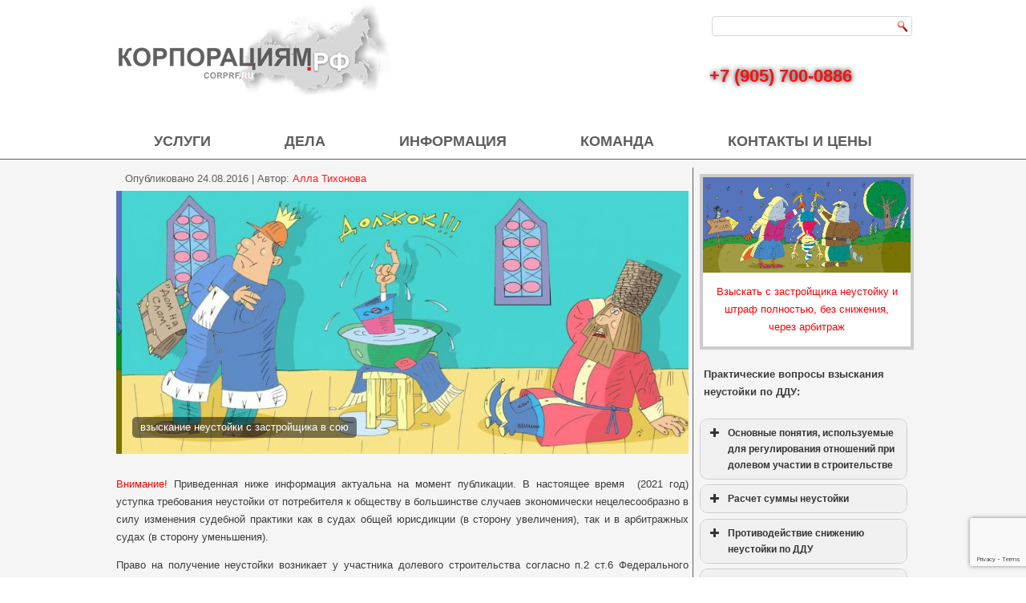

--- FILE ---
content_type: text/html; charset=UTF-8
request_url: https://corprf.ru/obzor-arbitrazhnoy-praktiki-po-vzyiskaniyu-neustoyki-s-zastroyshhika/
body_size: 45387
content:
<!DOCTYPE html>
<html lang="ru-RU">
<head>
<meta charset="UTF-8" />
<title>Обзор арбитражной практики по взысканию неустойки с застройщика |corprf.ru</title>
<!-- Created by Artisteer v4.1.0.60046 -->
<!--[if lt IE 9]><script src="https://html5shiv.googlecode.com/svn/trunk/html5.js"></script><![endif]-->

<link rel="stylesheet" href="https://corprf.ru/wp-content/themes/corprf2/style.css" media="screen" />
<link rel="pingback" href="https://corprf.ru/xmlrpc.php" />
<meta name='robots' content='index, follow, max-image-preview:large, max-snippet:-1, max-video-preview:-1' />

	<!-- This site is optimized with the Yoast SEO plugin v19.6 - https://yoast.com/wordpress/plugins/seo/ -->
	<meta name="description" content="Обзор арбитражной практики показывает, что неустойка с застройщика в арбитраже взыскивается без снижения. Право на взыскание штрафа при этом сохраняется." />
	<link rel="canonical" href="https://corprf.ru/obzor-arbitrazhnoy-praktiki-po-vzyiskaniyu-neustoyki-s-zastroyshhika/" />
	<meta property="og:locale" content="ru_RU" />
	<meta property="og:type" content="article" />
	<meta property="og:title" content="Обзор арбитражной практики по взысканию неустойки с застройщика |" />
	<meta property="og:description" content="Обзор арбитражной практики показывает, что неустойка с застройщика в арбитраже взыскивается без снижения. Право на взыскание штрафа при этом сохраняется." />
	<meta property="og:url" content="https://corprf.ru/obzor-arbitrazhnoy-praktiki-po-vzyiskaniyu-neustoyki-s-zastroyshhika/" />
	<meta property="og:site_name" content="corprf.ru" />
	<meta property="article:published_time" content="2016-08-24T07:48:27+00:00" />
	<meta property="article:modified_time" content="2022-07-04T10:11:13+00:00" />
	<meta property="og:image" content="https://corprf.ru/wp-content/uploads/2016/08/gravyura-1024x783.jpg" />
	<meta property="og:image:width" content="1024" />
	<meta property="og:image:height" content="783" />
	<meta property="og:image:type" content="image/jpeg" />
	<meta name="author" content="Алла Тихонова" />
	<meta name="twitter:card" content="summary" />
	<meta name="twitter:label1" content="Написано автором" />
	<meta name="twitter:data1" content="Алла Тихонова" />
	<meta name="twitter:label2" content="Примерное время для чтения" />
	<meta name="twitter:data2" content="26 минут" />
	<script type="application/ld+json" class="yoast-schema-graph">{"@context":"https://schema.org","@graph":[{"@type":"Article","@id":"https://corprf.ru/obzor-arbitrazhnoy-praktiki-po-vzyiskaniyu-neustoyki-s-zastroyshhika/#article","isPartOf":{"@id":"https://corprf.ru/obzor-arbitrazhnoy-praktiki-po-vzyiskaniyu-neustoyki-s-zastroyshhika/"},"author":{"name":"Алла Тихонова","@id":"https://corprf.ru/#/schema/person/c867fd62ce310e7e1015f36f5c577371"},"headline":"Обзор арбитражной практики по взысканию неустойки с застройщика","datePublished":"2016-08-24T07:48:27+00:00","dateModified":"2022-07-04T10:11:13+00:00","mainEntityOfPage":{"@id":"https://corprf.ru/obzor-arbitrazhnoy-praktiki-po-vzyiskaniyu-neustoyki-s-zastroyshhika/"},"wordCount":10919,"publisher":{"@id":"https://corprf.ru/#organization"},"image":{"@id":"https://corprf.ru/obzor-arbitrazhnoy-praktiki-po-vzyiskaniyu-neustoyki-s-zastroyshhika/#primaryimage"},"thumbnailUrl":"https://corprf.ru/wp-content/uploads/2016/08/gravyura.jpg","keywords":["11 ФЗ № 214","бремя доказывания несоразмерности","взыскание штрафа с застройщика","взыскать неустойку","взыскать неустойку с застройщика","взыскать с застройщика максимум","дольщик в арбитраже","если неустойка несоразмерна","как взыскать неустойку без снижения процентов","компенсация за просрочку квартиры","компенсация за просрочку передачи квартиры","несоразмерность неустойки","неустойка +по дду","неустойка 214 фз","неустойка с застройщика в арбитраже","обзор практики взыскания неустойки","основания снижения неустойки","отсудить компенсацию по дду","отсудить компенсацию у застройщика","п. 1 ст. 382 ГК РФ","п. 1 ст. 385 ГК РФ","п. 14 Информационного письма N 120","п. 2 Информационного письма Президиума ВАС РФ от 14.07.97 г. N 17","п. 2 ст. 384 ГК РФ","п. 21 Информационного письма № 120","п. 77 Постановления от 24.03.2016 N 7","п.2 ст.6 ФЗ № 214","переуступка права взыскания неустойки","право уступить требование","представление интересов дольщика","преимущества из незаконного поведения","преимущества из своего незаконного поведения","размер неустойки","размер неустойки за просрочку","снижение размера договорной неустойки","ст. 382 гк рф","ст. 383 ГК РФ","ст. 389 ГК РФ","цессия"],"articleSection":["Недвижимость"],"inLanguage":"ru-RU"},{"@type":"WebPage","@id":"https://corprf.ru/obzor-arbitrazhnoy-praktiki-po-vzyiskaniyu-neustoyki-s-zastroyshhika/","url":"https://corprf.ru/obzor-arbitrazhnoy-praktiki-po-vzyiskaniyu-neustoyki-s-zastroyshhika/","name":"Обзор арбитражной практики по взысканию неустойки с застройщика |","isPartOf":{"@id":"https://corprf.ru/#website"},"primaryImageOfPage":{"@id":"https://corprf.ru/obzor-arbitrazhnoy-praktiki-po-vzyiskaniyu-neustoyki-s-zastroyshhika/#primaryimage"},"image":{"@id":"https://corprf.ru/obzor-arbitrazhnoy-praktiki-po-vzyiskaniyu-neustoyki-s-zastroyshhika/#primaryimage"},"thumbnailUrl":"https://corprf.ru/wp-content/uploads/2016/08/gravyura.jpg","datePublished":"2016-08-24T07:48:27+00:00","dateModified":"2022-07-04T10:11:13+00:00","description":"Обзор арбитражной практики показывает, что неустойка с застройщика в арбитраже взыскивается без снижения. Право на взыскание штрафа при этом сохраняется.","breadcrumb":{"@id":"https://corprf.ru/obzor-arbitrazhnoy-praktiki-po-vzyiskaniyu-neustoyki-s-zastroyshhika/#breadcrumb"},"inLanguage":"ru-RU","potentialAction":[{"@type":"ReadAction","target":["https://corprf.ru/obzor-arbitrazhnoy-praktiki-po-vzyiskaniyu-neustoyki-s-zastroyshhika/"]}]},{"@type":"ImageObject","inLanguage":"ru-RU","@id":"https://corprf.ru/obzor-arbitrazhnoy-praktiki-po-vzyiskaniyu-neustoyki-s-zastroyshhika/#primaryimage","url":"https://corprf.ru/wp-content/uploads/2016/08/gravyura.jpg","contentUrl":"https://corprf.ru/wp-content/uploads/2016/08/gravyura.jpg","width":3709,"height":2837,"caption":"Выкуп освободившейся комнаты в судебном порядке"},{"@type":"BreadcrumbList","@id":"https://corprf.ru/obzor-arbitrazhnoy-praktiki-po-vzyiskaniyu-neustoyki-s-zastroyshhika/#breadcrumb","itemListElement":[{"@type":"ListItem","position":1,"name":"Главное меню","item":"https://corprf.ru/"},{"@type":"ListItem","position":2,"name":"Блог","item":"https://corprf.ru/advices/"},{"@type":"ListItem","position":3,"name":"Обзор арбитражной практики по взысканию неустойки с застройщика"}]},{"@type":"WebSite","@id":"https://corprf.ru/#website","url":"https://corprf.ru/","name":"corprf.ru","description":"юридические услуги, обзоры практики, статьи, примеры документов","publisher":{"@id":"https://corprf.ru/#organization"},"potentialAction":[{"@type":"SearchAction","target":{"@type":"EntryPoint","urlTemplate":"https://corprf.ru/?s={search_term_string}"},"query-input":"required name=search_term_string"}],"inLanguage":"ru-RU"},{"@type":"Organization","@id":"https://corprf.ru/#organization","name":"Корпорациям и акционерам","url":"https://corprf.ru/","sameAs":[],"logo":{"@type":"ImageObject","inLanguage":"ru-RU","@id":"https://corprf.ru/#/schema/logo/image/","url":"https://corprf.ru/wp-content/uploads/2015/09/logo1.jpg","contentUrl":"https://corprf.ru/wp-content/uploads/2015/09/logo1.jpg","width":879,"height":316,"caption":"Корпорациям и акционерам"},"image":{"@id":"https://corprf.ru/#/schema/logo/image/"}},{"@type":"Person","@id":"https://corprf.ru/#/schema/person/c867fd62ce310e7e1015f36f5c577371","name":"Алла Тихонова","image":{"@type":"ImageObject","inLanguage":"ru-RU","@id":"https://corprf.ru/#/schema/person/image/","url":"https://secure.gravatar.com/avatar/386b21dc2e08cbae9b038200317456b8?s=96&d=mm&r=g","contentUrl":"https://secure.gravatar.com/avatar/386b21dc2e08cbae9b038200317456b8?s=96&d=mm&r=g","caption":"Алла Тихонова"},"description":"Специализация: недвижимость, инвестиционные фонды, гражданское право Тел. +7(926) 163-60-63 e-mail: tikhonova.a@corprf.ru Москва, РФ, ул. Введенского, д. 30, корп. 1, Москва, РФ","sameAs":["http://corprf.ru/about/yurist-tihonova-alla-grigorevna/"],"url":"https://corprf.ru/author/tihonova/"}]}</script>
	<!-- / Yoast SEO plugin. -->


<link rel='dns-prefetch' href='//www.google.com' />
<link rel='dns-prefetch' href='//s.w.org' />
<link rel="alternate" type="application/rss+xml" title="corprf.ru &raquo; Лента" href="https://corprf.ru/feed/" />
<link rel="alternate" type="application/rss+xml" title="corprf.ru &raquo; Лента комментариев" href="https://corprf.ru/comments/feed/" />
<link rel="alternate" type="application/rss+xml" title="corprf.ru &raquo; Лента комментариев к &laquo;Обзор арбитражной практики по взысканию неустойки с застройщика&raquo;" href="https://corprf.ru/obzor-arbitrazhnoy-praktiki-po-vzyiskaniyu-neustoyki-s-zastroyshhika/feed/" />
<script type="text/javascript">
window._wpemojiSettings = {"baseUrl":"https:\/\/s.w.org\/images\/core\/emoji\/14.0.0\/72x72\/","ext":".png","svgUrl":"https:\/\/s.w.org\/images\/core\/emoji\/14.0.0\/svg\/","svgExt":".svg","source":{"concatemoji":"https:\/\/corprf.ru\/wp-includes\/js\/wp-emoji-release.min.js?ver=6.0.11"}};
/*! This file is auto-generated */
!function(e,a,t){var n,r,o,i=a.createElement("canvas"),p=i.getContext&&i.getContext("2d");function s(e,t){var a=String.fromCharCode,e=(p.clearRect(0,0,i.width,i.height),p.fillText(a.apply(this,e),0,0),i.toDataURL());return p.clearRect(0,0,i.width,i.height),p.fillText(a.apply(this,t),0,0),e===i.toDataURL()}function c(e){var t=a.createElement("script");t.src=e,t.defer=t.type="text/javascript",a.getElementsByTagName("head")[0].appendChild(t)}for(o=Array("flag","emoji"),t.supports={everything:!0,everythingExceptFlag:!0},r=0;r<o.length;r++)t.supports[o[r]]=function(e){if(!p||!p.fillText)return!1;switch(p.textBaseline="top",p.font="600 32px Arial",e){case"flag":return s([127987,65039,8205,9895,65039],[127987,65039,8203,9895,65039])?!1:!s([55356,56826,55356,56819],[55356,56826,8203,55356,56819])&&!s([55356,57332,56128,56423,56128,56418,56128,56421,56128,56430,56128,56423,56128,56447],[55356,57332,8203,56128,56423,8203,56128,56418,8203,56128,56421,8203,56128,56430,8203,56128,56423,8203,56128,56447]);case"emoji":return!s([129777,127995,8205,129778,127999],[129777,127995,8203,129778,127999])}return!1}(o[r]),t.supports.everything=t.supports.everything&&t.supports[o[r]],"flag"!==o[r]&&(t.supports.everythingExceptFlag=t.supports.everythingExceptFlag&&t.supports[o[r]]);t.supports.everythingExceptFlag=t.supports.everythingExceptFlag&&!t.supports.flag,t.DOMReady=!1,t.readyCallback=function(){t.DOMReady=!0},t.supports.everything||(n=function(){t.readyCallback()},a.addEventListener?(a.addEventListener("DOMContentLoaded",n,!1),e.addEventListener("load",n,!1)):(e.attachEvent("onload",n),a.attachEvent("onreadystatechange",function(){"complete"===a.readyState&&t.readyCallback()})),(e=t.source||{}).concatemoji?c(e.concatemoji):e.wpemoji&&e.twemoji&&(c(e.twemoji),c(e.wpemoji)))}(window,document,window._wpemojiSettings);
</script>
<style type="text/css">
img.wp-smiley,
img.emoji {
	display: inline !important;
	border: none !important;
	box-shadow: none !important;
	height: 1em !important;
	width: 1em !important;
	margin: 0 0.07em !important;
	vertical-align: -0.1em !important;
	background: none !important;
	padding: 0 !important;
}
</style>
	<link rel='stylesheet' id='wp-block-library-css'  href='https://corprf.ru/wp-includes/css/dist/block-library/style.min.css?ver=6.0.11' type='text/css' media='all' />
<style id='global-styles-inline-css' type='text/css'>
body{--wp--preset--color--black: #000000;--wp--preset--color--cyan-bluish-gray: #abb8c3;--wp--preset--color--white: #ffffff;--wp--preset--color--pale-pink: #f78da7;--wp--preset--color--vivid-red: #cf2e2e;--wp--preset--color--luminous-vivid-orange: #ff6900;--wp--preset--color--luminous-vivid-amber: #fcb900;--wp--preset--color--light-green-cyan: #7bdcb5;--wp--preset--color--vivid-green-cyan: #00d084;--wp--preset--color--pale-cyan-blue: #8ed1fc;--wp--preset--color--vivid-cyan-blue: #0693e3;--wp--preset--color--vivid-purple: #9b51e0;--wp--preset--gradient--vivid-cyan-blue-to-vivid-purple: linear-gradient(135deg,rgba(6,147,227,1) 0%,rgb(155,81,224) 100%);--wp--preset--gradient--light-green-cyan-to-vivid-green-cyan: linear-gradient(135deg,rgb(122,220,180) 0%,rgb(0,208,130) 100%);--wp--preset--gradient--luminous-vivid-amber-to-luminous-vivid-orange: linear-gradient(135deg,rgba(252,185,0,1) 0%,rgba(255,105,0,1) 100%);--wp--preset--gradient--luminous-vivid-orange-to-vivid-red: linear-gradient(135deg,rgba(255,105,0,1) 0%,rgb(207,46,46) 100%);--wp--preset--gradient--very-light-gray-to-cyan-bluish-gray: linear-gradient(135deg,rgb(238,238,238) 0%,rgb(169,184,195) 100%);--wp--preset--gradient--cool-to-warm-spectrum: linear-gradient(135deg,rgb(74,234,220) 0%,rgb(151,120,209) 20%,rgb(207,42,186) 40%,rgb(238,44,130) 60%,rgb(251,105,98) 80%,rgb(254,248,76) 100%);--wp--preset--gradient--blush-light-purple: linear-gradient(135deg,rgb(255,206,236) 0%,rgb(152,150,240) 100%);--wp--preset--gradient--blush-bordeaux: linear-gradient(135deg,rgb(254,205,165) 0%,rgb(254,45,45) 50%,rgb(107,0,62) 100%);--wp--preset--gradient--luminous-dusk: linear-gradient(135deg,rgb(255,203,112) 0%,rgb(199,81,192) 50%,rgb(65,88,208) 100%);--wp--preset--gradient--pale-ocean: linear-gradient(135deg,rgb(255,245,203) 0%,rgb(182,227,212) 50%,rgb(51,167,181) 100%);--wp--preset--gradient--electric-grass: linear-gradient(135deg,rgb(202,248,128) 0%,rgb(113,206,126) 100%);--wp--preset--gradient--midnight: linear-gradient(135deg,rgb(2,3,129) 0%,rgb(40,116,252) 100%);--wp--preset--duotone--dark-grayscale: url('#wp-duotone-dark-grayscale');--wp--preset--duotone--grayscale: url('#wp-duotone-grayscale');--wp--preset--duotone--purple-yellow: url('#wp-duotone-purple-yellow');--wp--preset--duotone--blue-red: url('#wp-duotone-blue-red');--wp--preset--duotone--midnight: url('#wp-duotone-midnight');--wp--preset--duotone--magenta-yellow: url('#wp-duotone-magenta-yellow');--wp--preset--duotone--purple-green: url('#wp-duotone-purple-green');--wp--preset--duotone--blue-orange: url('#wp-duotone-blue-orange');--wp--preset--font-size--small: 13px;--wp--preset--font-size--medium: 20px;--wp--preset--font-size--large: 36px;--wp--preset--font-size--x-large: 42px;}.has-black-color{color: var(--wp--preset--color--black) !important;}.has-cyan-bluish-gray-color{color: var(--wp--preset--color--cyan-bluish-gray) !important;}.has-white-color{color: var(--wp--preset--color--white) !important;}.has-pale-pink-color{color: var(--wp--preset--color--pale-pink) !important;}.has-vivid-red-color{color: var(--wp--preset--color--vivid-red) !important;}.has-luminous-vivid-orange-color{color: var(--wp--preset--color--luminous-vivid-orange) !important;}.has-luminous-vivid-amber-color{color: var(--wp--preset--color--luminous-vivid-amber) !important;}.has-light-green-cyan-color{color: var(--wp--preset--color--light-green-cyan) !important;}.has-vivid-green-cyan-color{color: var(--wp--preset--color--vivid-green-cyan) !important;}.has-pale-cyan-blue-color{color: var(--wp--preset--color--pale-cyan-blue) !important;}.has-vivid-cyan-blue-color{color: var(--wp--preset--color--vivid-cyan-blue) !important;}.has-vivid-purple-color{color: var(--wp--preset--color--vivid-purple) !important;}.has-black-background-color{background-color: var(--wp--preset--color--black) !important;}.has-cyan-bluish-gray-background-color{background-color: var(--wp--preset--color--cyan-bluish-gray) !important;}.has-white-background-color{background-color: var(--wp--preset--color--white) !important;}.has-pale-pink-background-color{background-color: var(--wp--preset--color--pale-pink) !important;}.has-vivid-red-background-color{background-color: var(--wp--preset--color--vivid-red) !important;}.has-luminous-vivid-orange-background-color{background-color: var(--wp--preset--color--luminous-vivid-orange) !important;}.has-luminous-vivid-amber-background-color{background-color: var(--wp--preset--color--luminous-vivid-amber) !important;}.has-light-green-cyan-background-color{background-color: var(--wp--preset--color--light-green-cyan) !important;}.has-vivid-green-cyan-background-color{background-color: var(--wp--preset--color--vivid-green-cyan) !important;}.has-pale-cyan-blue-background-color{background-color: var(--wp--preset--color--pale-cyan-blue) !important;}.has-vivid-cyan-blue-background-color{background-color: var(--wp--preset--color--vivid-cyan-blue) !important;}.has-vivid-purple-background-color{background-color: var(--wp--preset--color--vivid-purple) !important;}.has-black-border-color{border-color: var(--wp--preset--color--black) !important;}.has-cyan-bluish-gray-border-color{border-color: var(--wp--preset--color--cyan-bluish-gray) !important;}.has-white-border-color{border-color: var(--wp--preset--color--white) !important;}.has-pale-pink-border-color{border-color: var(--wp--preset--color--pale-pink) !important;}.has-vivid-red-border-color{border-color: var(--wp--preset--color--vivid-red) !important;}.has-luminous-vivid-orange-border-color{border-color: var(--wp--preset--color--luminous-vivid-orange) !important;}.has-luminous-vivid-amber-border-color{border-color: var(--wp--preset--color--luminous-vivid-amber) !important;}.has-light-green-cyan-border-color{border-color: var(--wp--preset--color--light-green-cyan) !important;}.has-vivid-green-cyan-border-color{border-color: var(--wp--preset--color--vivid-green-cyan) !important;}.has-pale-cyan-blue-border-color{border-color: var(--wp--preset--color--pale-cyan-blue) !important;}.has-vivid-cyan-blue-border-color{border-color: var(--wp--preset--color--vivid-cyan-blue) !important;}.has-vivid-purple-border-color{border-color: var(--wp--preset--color--vivid-purple) !important;}.has-vivid-cyan-blue-to-vivid-purple-gradient-background{background: var(--wp--preset--gradient--vivid-cyan-blue-to-vivid-purple) !important;}.has-light-green-cyan-to-vivid-green-cyan-gradient-background{background: var(--wp--preset--gradient--light-green-cyan-to-vivid-green-cyan) !important;}.has-luminous-vivid-amber-to-luminous-vivid-orange-gradient-background{background: var(--wp--preset--gradient--luminous-vivid-amber-to-luminous-vivid-orange) !important;}.has-luminous-vivid-orange-to-vivid-red-gradient-background{background: var(--wp--preset--gradient--luminous-vivid-orange-to-vivid-red) !important;}.has-very-light-gray-to-cyan-bluish-gray-gradient-background{background: var(--wp--preset--gradient--very-light-gray-to-cyan-bluish-gray) !important;}.has-cool-to-warm-spectrum-gradient-background{background: var(--wp--preset--gradient--cool-to-warm-spectrum) !important;}.has-blush-light-purple-gradient-background{background: var(--wp--preset--gradient--blush-light-purple) !important;}.has-blush-bordeaux-gradient-background{background: var(--wp--preset--gradient--blush-bordeaux) !important;}.has-luminous-dusk-gradient-background{background: var(--wp--preset--gradient--luminous-dusk) !important;}.has-pale-ocean-gradient-background{background: var(--wp--preset--gradient--pale-ocean) !important;}.has-electric-grass-gradient-background{background: var(--wp--preset--gradient--electric-grass) !important;}.has-midnight-gradient-background{background: var(--wp--preset--gradient--midnight) !important;}.has-small-font-size{font-size: var(--wp--preset--font-size--small) !important;}.has-medium-font-size{font-size: var(--wp--preset--font-size--medium) !important;}.has-large-font-size{font-size: var(--wp--preset--font-size--large) !important;}.has-x-large-font-size{font-size: var(--wp--preset--font-size--x-large) !important;}
</style>
<link rel='stylesheet' id='contact-form-7-css'  href='https://corprf.ru/wp-content/plugins/contact-form-7/includes/css/styles.css?ver=5.6.2' type='text/css' media='all' />
<!--[if lte IE 7]>
<link rel='stylesheet' id='style.ie7.css-css'  href='https://corprf.ru/wp-content/themes/corprf2/style.ie7.css?ver=6.0.11' type='text/css' media='screen' />
<![endif]-->
<script type='text/javascript' src='https://corprf.ru/wp-content/themes/corprf2/jquery.js?ver=6.0.11' id='jquery-js'></script>
<script type='text/javascript' src='https://corprf.ru/wp-content/themes/corprf2/jquery-migrate-1.1.1.js?ver=6.0.11' id='jquery_migrate-js'></script>
<script type='text/javascript' src='https://corprf.ru/wp-content/themes/corprf2/script.js?ver=6.0.11' id='script.js-js'></script>
<link rel="https://api.w.org/" href="https://corprf.ru/wp-json/" /><link rel="alternate" type="application/json" href="https://corprf.ru/wp-json/wp/v2/posts/9247" /><link rel="EditURI" type="application/rsd+xml" title="RSD" href="https://corprf.ru/xmlrpc.php?rsd" />
<link rel="wlwmanifest" type="application/wlwmanifest+xml" href="https://corprf.ru/wp-includes/wlwmanifest.xml" /> 
<link rel='shortlink' href='https://corprf.ru/?p=9247' />
<link rel="alternate" type="application/json+oembed" href="https://corprf.ru/wp-json/oembed/1.0/embed?url=https%3A%2F%2Fcorprf.ru%2Fobzor-arbitrazhnoy-praktiki-po-vzyiskaniyu-neustoyki-s-zastroyshhika%2F" />
<link rel="alternate" type="text/xml+oembed" href="https://corprf.ru/wp-json/oembed/1.0/embed?url=https%3A%2F%2Fcorprf.ru%2Fobzor-arbitrazhnoy-praktiki-po-vzyiskaniyu-neustoyki-s-zastroyshhika%2F&#038;format=xml" />



<link rel='home' href='' /><style type="text/css">.recentcomments a{display:inline !important;padding:0 !important;margin:0 !important;}</style><script type='text/javascript' src='https://corprf.ru/wp-includes/js/tw-sack.min.js?ver=1.6.1' id='sack-js'></script>
<link rel="icon" href="https://corprf.ru/wp-content/uploads/2015/08/cropped-shapka3-32x32.jpg" sizes="32x32" />
<link rel="icon" href="https://corprf.ru/wp-content/uploads/2015/08/cropped-shapka3-192x192.jpg" sizes="192x192" />
<link rel="apple-touch-icon" href="https://corprf.ru/wp-content/uploads/2015/08/cropped-shapka3-180x180.jpg" />
<meta name="msapplication-TileImage" content="https://corprf.ru/wp-content/uploads/2015/08/cropped-shapka3-270x270.jpg" />
</head>
<body class="post-template-default single single-post postid-9247 single-format-standard">

<div id="main">

<header class="header clickable">

    <div class="shapes">
        <div class="object1253704772" data-left="1.14%"></div>
<div class="textblock object226685186" data-left="100%">
        <div class="object226685186-text-container">
        <div class="object226685186-text">+7 (905) 700-0886&nbsp;</div>
    </div>
    
</div>
            </div>





<div class="textblock object950566409" data-left="99.73%">
    <form class="search" method="get" name="searchform" action="https://corprf.ru/">
	<input name="s" type="text" value="" />
	<input class="search-button" type="submit" value="" />
</form></div>
                        
                    
</header>

<nav class="nav">
    <div class="nav-inner">
    
<ul class="hmenu">
	<li class="menu-item-10582"><a href="https://corprf.ru/yuridicheskie-uslugi/" title="Услуги">Услуги</a>
	</li>
	<li class="menu-item-10608"><a href="https://corprf.ru/cases/" title="Дела">Дела</a>
	</li>
	<li class="menu-item-10644"><a href="https://corprf.ru/advices/informatsiya/" title="Информация">Информация</a>
	</li>
	<li class="menu-item-5000"><a href="https://corprf.ru/about/" title="Команда">Команда</a>
	</li>
	<li class="menu-item-10616"><a href="https://corprf.ru/kontaktyi/" title="Контакты и цены">Контакты и цены</a>
	</li>
</ul>
 
        </div>
    </nav>
<div class="sheet clearfix">
            <div class="layout-wrapper">
                <div class="content-layout">
                    <div class="content-layout-row">
                        <div class="layout-cell content">
							<article id="post-9247"  class="post article  post-9247 post type-post status-publish format-standard has-post-thumbnail hentry category-real-estate tag-11-fz-214 tag-bremya-dokazyivaniya-nesorazmernosti tag-vzyiskanie-shtrafa-s-zastroyshhika tag-vzyiskat-neustoyku tag-vzyiskat-neustoyku-s-zastroyshhika tag-vzyiskat-s-zastroyshhika-maksimum tag-dolshhik-v-arbitrazhe tag-esli-neustoyka-nesorazmerna tag-kak-vzyiskat-neustoyku-bez-snizheniya-protsentov tag-kompensatsiya-za-prosrochku-kvartiryi tag-kompensatsiya-za-prosrochku-peredachi-kvartiryi tag-nesorazmernost-neustoyki tag-neustoyka-po-ddu tag-neustoyka-214-fz tag-neustoyka-s-zastroyshhika-v-arbitrazhe tag-obzor-praktiki-vzyiskaniya-neustoyki tag-osnovaniya-snizheniya-neustoyki tag-otsudit-kompensatsiyu-po-ddu tag-otsudit-kompensatsiyu-u-zastroyshhika tag-p-1-st-382-gk-rf tag-p-1-st-385-gk-rf tag-p-14-informatsionnogo-pisma-n-120 tag-p-2-informatsionnogo-pisma-prezidiuma-vas-rf-ot-14-07-97-g-n-17 tag-p-2-st-384-gk-rf tag-p-21-informatsionnogo-pisma-120 tag-p-77-postanovleniya-ot-24-03-2016-n-7 tag-p-2-st-6-fz-214 tag-pereustupka-prava-vzyiskaniya-neustoyki tag-pravo-ustupit-trebovanie tag-predstavlenie-interesov-dolshhika tag-preimushhestva-iz-nezakonnogo-povedeniya tag-preimushhestva-iz-svoego-nezakonnogo-povedeniya tag-razmer-neustoyki tag-razmer-neustoyki-za-prosrochku tag-snizhenie-razmera-dogovornoy-neustoyki tag-st-382-gk-rf tag-st-383-gk-rf tag-st-389-gk-rf tag-tsessiya">
                                                                                <div class="postheadericons metadata-icons"><span class="postdateicon"><span class="date">Опубликовано</span> <span class="entry-date" title="11:48 дп">24.08.2016</span></span> | <span class="postauthoricon"><span class="author">Автор:</span> <span class="author vcard"><a class="url fn n" href="https://corprf.ru/author/tihonova/" title="Посмотреть все записи автора Алла Тихонова">Алла Тихонова</a></span></span></div>                <div class="postcontent clearfix"><div id="su_slider_696f8198b4ffd" class="su-slider su-slider-centered su-slider-pages-yes su-slider-responsive-yes" style="width:100%" data-autoplay="6000" data-speed="700" data-mousewheel="false"><div class="su-slider-slides"><div class="su-slider-slide"><a href="http://corprf.ru/corporations/advokat-po-arbitrazhnyim-delam/vzyiskanie-neustoyki-s-zastroyshhika-cherez-arbitrazh/"  title="взыскание неустойки с застройщика в сою"><img src="https://corprf.ru/wp-content/uploads/2017/04/vzyiskanie-neustoyki-s-zastroyshhika-v-arbitrazhe-1000x460.jpg" alt="взыскание неустойки с застройщика в сою" /><span class="su-slider-slide-title">взыскание неустойки с застройщика в сою</span></a></div><div class="su-slider-slide"><a href="http://corprf.ru/corporations/advokat-po-arbitrazhnyim-delam/vzyiskanie-neustoyki-s-zastroyshhika-cherez-arbitrazh/"  title="взыскание неустойки с застройщика в арбитраже"><img src="https://corprf.ru/wp-content/uploads/2017/04/vzyiskanie-neustoyki-s-zastroyshhika-v-soyu-1000x460.jpg" alt="взыскание неустойки с застройщика в арбитраже" /><span class="su-slider-slide-title">взыскание неустойки с застройщика в арбитраже</span></a></div></div><div class="su-slider-nav"><div class="su-slider-pagination"></div></div></div>
<p><span id="more-9247"></span></p>
<p><span style="color: #ff0000;">Внимание!</span> Приведенная ниже информация актуальна на момент публикации. В настоящее время  (2021 год) уступка требования неустойки от потребителя к обществу в большинстве случаев экономически нецелесообразно в силу изменения судебной практики как в судах общей юрисдикции (в сторону увеличения), так и в арбитражных судах (в сторону уменьшения).</p>
<p style="text-align: justify;">Право на получение неустойки возникает у участника долевого строительства согласно п.2 ст.6 Федерального закона &#171;Об участии в долевом строительстве многоквартирных домов и иных объектов недвижимости&#187; № 214-ФЗ от 30.12.2004 года (далее – ФЗ № 214).</p>
<p style="text-align: justify;">Статья 11 ФЗ № 214 устанавливает, что участник долевого строительства, полностью выплативший застройщику цену договора участия в долевом строительстве, имеет право (без согласования с застройщиком или третьими лицами) уступить свои требования, которые имеет к застройщику, если договор зарегистрирован, а передаточный акт на квартиру не подписан.</p>
<p style="text-align: justify;">Кроме того, данное право установлено ст. 382 Гражданского кодекса РФ (далее – ГК РФ), в которой говориться, что право (требование), принадлежащее на основании обязательства кредитору, может быть передано им другому лицу по сделке (уступка требования &#8212; цессия) или может перейти к другому лицу на основании закона.</p>
<p style="text-align: justify;">При этом, как указано в ст. 384 ГК РФ, если иное не предусмотрено законом или договором, право первоначального кредитора переходит к новому кредитору в том объеме и на тех условиях, которые существовали к моменту перехода права. В частности, к новому кредитору переходят права, обеспечивающие исполнение обязательства, а также другие связанные с требованием права, в том числе право на проценты.</p>
<p style="text-align: justify;">Согласно ст. 389 ГК РФ основанием перехода права является соглашение об уступке требования (заключенное в простой письменной форме, нотариальной форме; зарегистрированное в порядке, установленном для регистрации основной сделки). В данном случае, соглашение заключается участником долевого строительства (первоначальный кредитор -цедент) и юридическим лицом / индивидуальным предпринимателем (последующий кредитор &#8212; цессионарий).</p>
<p style="text-align: justify;">Рассмотрим основные моменты взыскания имущественных санкций в судебном порядке при цессии:</p>
<ol>
<li style="text-align: justify;">
<h1>Размер неустойки за просрочку передачи участнику объекта строительства</h1>
</li>
</ol>
<p style="text-align: justify;">Согласно п.2 ст.6 ФЗ № 214 в случае нарушения предусмотренного договором срока передачи участнику долевого строительства объекта долевого строительства застройщик уплачивает участнику долевого строительства неустойку (пени) в размере одной трехсотой «ставки рефинансирования» Центрального банка Российской Федерации, действующей на день исполнения обязательства, от цены договора за каждый день просрочки. Если участником долевого строительства является гражданин, предусмотренная настоящей частью неустойка (пени) уплачивается застройщиком в двойном размере.</p>
<p style="text-align: justify;">Статьей 333 ГК РФ установлено право суда уменьшить неустойку в случае, если подлежащая уплате неустойка явно несоразмерна последствиям нарушения обязательства, суд вправе уменьшить неустойку.</p>
<p style="text-align: justify;">При этом, Пленум Верховного Суда РФ в п. 77 Постановления от 24.03.2016 N 7 &#171;О применении судами некоторых положений Гражданского кодекса Российской Федерации об ответственности за нарушение обязательств&#187; (далее Постановление № 7) разъясняет, что «снижение размера договорной неустойки, подлежащей уплате коммерческой организацией, индивидуальным предпринимателем, а равно некоммерческой организацией, нарушившей обязательство при осуществлении ею приносящей доход деятельности, допускается в исключительных случаях, если она явно несоразмерна последствиям нарушения обязательства и может повлечь получение кредитором необоснованной выгоды». А в п. 75 данного Постановления говориться о том, что «при оценке соразмерности неустойки последствиям нарушения обязательства необходимо учитывать, что никто не вправе извлекать преимущества из своего незаконного поведения, а также то, что неправомерное пользование чужими денежными средствами не должно быть более выгодным для должника, чем условия правомерного пользования (пункты 3, 4 статьи 1 ГК РФ)».</p>
<p style="text-align: justify;">Таким образом, снижение неустойки возможно по таким параметрам, как:</p>
<ol style="text-align: justify;">
<li>по субъектному составу отношений;</li>
<li>несоразмерность последствиям нарушения.</li>
</ol>
<p style="text-align: justify;">Как показывает арбитражная судебная практика, суды (в том числе апелляционные суды) практически в каждом конкретном случае не удовлетворяют ходатайства застройщиков об уменьшении размеров неустоек.</p>
<p style="text-align: justify;">Так, Девятый арбитражный апелляционный суд (далее – Девятый ААС) в своем Постановлении от 14 июня 2016 г.<a href="#_ftn1" name="_ftnref1">[1]</a>, взыскав сумму неустойки в полном объеме, указал, что поскольку просрочка в передаче квартиры была во время, когда участником долевого строительства являлся гражданин (цедент), то и неустойка, установленная ч. 2 ст.6 ФЗ № 214, должна уплачиваться юридическому лицу (цессионарий) в двойном размере.</p>
<p style="text-align: justify;"><strong>Таким образом</strong>, перемена кредитора с физического лица на юридическое не может являться основанием для снижения двойного размера неустойки.<a href="#_ftn2" name="_ftnref2">[2]</a></p>
<p style="text-align: justify;">Оставляя решение первой инстанции в силе и отказывая в удовлетворении апелляционной жалобы, Десятый арбитражный апелляционный суд (далее &#8212; Десятый ААС) в своем Постановлении от 6 июля 2016 г.<a href="#_ftn3" name="_ftnref3">[3]</a> указал, что «снижение размера неустойки в каждом конкретном случае является одним из предусмотренных правовых способов, которыми законодатель наделил суд в целях недопущения явной несоразмерности неустойки последствиям нарушения обязательства. Применение статьи 333 ГК РФ является правом суда, а не обязанностью суда, рассматривающего дело по существу». Кроме того, «снижение неустойки судом возможно только в одном случае &#8212; при явной несоразмерности неустойки последствиям нарушения права. Явная несоразмерность неустойки должна быть очевидной. В данном конкретном случае, суд первой инстанции, оценив характер взаимоотношений, длительное неисполнение ответчиком принятых на себя обязательств по договору, учитывая размер процентной ставки начисления неустойки, период просрочки, пришел к выводу об обоснованности заявленной суммы неустойки, а также отсутствии оснований для применения статьи 333 ГК РФ».</p>
<p style="text-align: justify;">Аналогичная позиция отражена Десятым ААС в Постановлении от 20 июня 2016 г.<a href="#_ftn4" name="_ftnref4">[4]</a></p>
<p style="text-align: justify;">В указанном ранее Постановлении от 14 июня 2016 г. Девятый ААС разъяснил, что основные начала гражданского законодательства не позволяют снижать размер неустойки ниже уровня, определенного законом (п.4 ст.1 ГК РФ). В случае уменьшения неустойки Ответчик будет извлекать преимущества из своего незаконного поведения. Это будет стимулировать его к дальнейшему несвоевременному исполнению своих обязательств по передаче другим участникам долевого строительства недвижимого имущества. Уменьшение неустойки ниже уровня, установленного в законе, кроме прочего, вызывает негативные макроэкономические последствия, поскольку устанавливает режим, когда не исполнять своевременно свои обязательства застройщикам выгоднее, чем действовать добросовестно. Кроме того, «установленная законом неустойка призвана в первую очередь стимулировать Ответчика на исполнение принятых на себя обязательств, а в случае их нарушения &#8212; компенсировать расходы Истца. Бездействие Ответчика, способствующее увеличению размера неустойки, не должно являться обстоятельством, снижающим его же ответственность. Неустойка как средство регулирования гражданских правоотношений в своей сущности есть способ защиты нормальных экономических отношений, побуждение участников имущественного оборота к добросовестному выполнению своих обязанностей».</p>
<p style="text-align: justify;">Кроме того, суд указал, что «учитывая компенсационный характер гражданско-правовой ответственности, под соразмерностью суммы неустойки последствиям нарушения обязательства гражданское законодательство предполагает выплату кредитору такой компенсации его потерь, которая будет адекватна и соизмерима с нарушенным интересом».</p>
<p style="text-align: justify;">Помимо этого, в п. 2 Информационного письма Президиума ВАС РФ от 14.07.97 г. N 17<a href="#_ftn5" name="_ftnref5">[5]</a> содержатся некоторые критерии для установления несоразмерности в каждом конкретном случае: чрезмерно высокий процент неустойки; значительное превышение суммы неустойки суммы возможных убытков, вызванных нарушением обязательств; длительность неисполнения обязательств и др.<a href="#_ftn6" name="_ftnref6">[6]</a></p>
<p style="text-align: justify;"><strong>Таким образом</strong>, при решении вопроса о снижении неустойки, необходимо наличие такого факта, как явная несоразмерность размера взыскиваемой неустойки размеру/последствиям нарушения обязательства, за которое данная неустойка взыскивается. При этом, должны учитываться такие факторы, как характер взаимоотношений, длительное неисполнение должником принятых на себя обязательств по договору, размер процентной ставки начисления неустойки, период просрочки исполнения обязательств по договору, превышение суммы неустойки суммы возможных убытков и др.</p>
<ol style="text-align: justify;" start="2">
<li>
<h1>Доказательства несоразмерности неустойки размеру причиненных убытков</h1>
</li>
</ol>
<p style="text-align: justify;">В п. 73 Постановления № 7 Пленум Верховного Суда РФ указал, что бремя доказывания несоразмерности неустойки и необоснованности выгоды кредитора возлагается на ответчика. Несоразмерность и необоснованность выгоды могут выражаться, в частности, в том, что возможный размер убытков кредитора, которые могли возникнуть вследствие нарушения обязательства, значительно ниже начисленной неустойки (часть 1 статьи 56 ГПК РФ, часть 1 статьи 65 АПК РФ). Доводы ответчика о невозможности исполнения обязательства вследствие тяжелого финансового положения, наличия задолженности перед другими кредиторами, наложения ареста на денежные средства или иное имущество ответчика, отсутствия бюджетного финансирования, неисполнения обязательств контрагентами, добровольного погашения долга полностью или в части на день рассмотрения спора, выполнения ответчиком социально значимых функций, наличия у должника обязанности по уплате процентов за пользование денежными средствами (например, на основании статей 317.1, 809, 823 ГК РФ) сами по себе не могут служить основанием для снижения неустойки. А в п. 74 Постановления говориться о том, что возражая против заявления об уменьшении размера неустойки, кредитор не обязан доказывать возникновение у него убытков (пункт 1 статьи 330 ГК РФ), но вправе представлять доказательства того, какие последствия имеют подобные нарушения обязательства для кредитора, действующего при сравнимых обстоятельствах разумно и осмотрительно, например, указать на изменение средних показателей по рынку (процентных ставок по кредитам или рыночных цен на определенные виды товаров в соответствующий период, валютных курсов и т.д.).</p>
<p style="text-align: justify;">Так в Постановлении Десятого ААС от 6 июля 2016 г.<a href="#_ftn7" name="_ftnref7">[7]</a> указано, что, в нарушение требований части 1 статьи 65 АПК РФ, согласно которой каждое лицо, участвующее в деле, должно доказать обстоятельства, на которые оно ссылается как на основание своих требований и возражений, ответчик не представил доказательства несоразмерности неустойки последствиям нарушения им своих обязательств. Следовательно, отсутствуют основания для ее снижения.</p>
<p style="text-align: justify;">Аналогичная позиция отражена Десятым ААС в Постановлении от 20 июня 2016 г.<a href="#_ftn8" name="_ftnref8">[8]</a>.</p>
<p style="text-align: justify;">А в своем Постановлении от 16 июня 2016 г.<a href="#_ftn9" name="_ftnref9">[9]</a> Десятый ААС делает ссылку на п.3 Информационного письма № 17, в котором говориться о том, что доказательства, подтверждающие явную несоразмерность неустойки последствиям нарушения обязательств, представляются лицом, заявившим ходатайство об уменьшении неустойки.</p>
<p style="text-align: justify;">Кроме того, суд указал, что «оснований для применения положений ст. 401 ГК РФ у суда не имеется, поскольку в сфере предпринимательской деятельности обстоятельством, освобождающим от ответственности, является лишь действие непреодолимой силы<a href="#_ftn10" name="_ftnref10">[10]</a>, юридическая квалификация обстоятельства как непреодолимой силы возможна только при одновременном наличии таких ее существенных характеристик, как чрезвычайность и непредотвратимость. Под чрезвычайностью понимается исключительность, выход за пределы нормального, обыденного, необычайность для тех или иных жизненных условий, то, что не относится к жизненному риску и не может быть учтено ни при каких обстоятельствах. Не любой жизненный факт может быть квалифицирован как непреодолимая сила, так как обязательным признаком последней является ее чрезвычайный характер. От случая непреодолимая сила отличается тем, что в основе ее &#8212; объективная, а не субъективная непредотвратимость<a href="#_ftn11" name="_ftnref11">[11]</a>».</p>
<p style="text-align: justify;">Отказывая в удовлетворении апелляционных требований о снижении размера неустойки, Девятый ААС в своем Постановлении от 14 июня 2016 г.<a href="#_ftn12" name="_ftnref12">[12]</a> указал, что ответчик не привел никаких доказательств того, что неустойка должна быть снижена: «Ответчик не анализирует, какие убытки могли возникнуть у участника долевого строительства (Первоначального кредитора), если ему не передавать квартиру в течение 22 месяцев. Он не представил доказательств того, что возможные убытки участника долевого строительства (Первоначального кредитора) от неисполнения Ответчиком своего обязательства значительно ниже взыскиваемой неустойки.</p>
<p style="text-align: justify;">Вместе с тем, уменьшение неустойки позволит Ответчику получить доступ к финансированию за счет потребителей (Первоначального кредитора &#8212; более слабой стороны в споре) на нерыночных условиях. Истец представил доказательства (не опровергнутые Ответчиком) о том, что средний размер платы по краткосрочным кредитам на пополнение оборотных средств, выдаваемым кредитными организациями субъектам предпринимательской деятельности в месте нахождения Ответчика, выше двукратной ставки рефинансирования Банка России (выше 16,5%). Таким образом, в случае уменьшения неустойки Ответчик будет извлекать преимущества из своего незаконного поведения. Это будет стимулировать его к дальнейшему несвоевременному исполнению своих обязательств по передаче другим участникам долевого строительства недвижимого имущества. Уменьшение неустойки ниже уровня, установленного в законе, кроме прочего, вызывает негативные макроэкономические последствия, поскольку устанавливает режим, когда не исполнять своевременно свои обязательства застройщикам выгоднее, чем действовать добросовестно.</p>
<p style="text-align: justify;">Кроме того, учитывая императивные нормы РФ, а именно ст. 330 ГК РФ, Истец не обязан доказывать причинение ему убытков, в том числе возможных или предполагаемых. Данный вывод можно сделать из буквального толкования текста ст. 330 ГК РФ, так как если нет обстоятельств, подтверждающих необходимость распространительного или ограничительного толкования, следует пользоваться буквальным толкованием. Подлинная воля законодателя устанавливаться, прежде всего, на основе буквального толкования закона».</p>
<p style="text-align: justify;">В другом Постановлении от 4 июля 2016 г.<a href="#_ftn13" name="_ftnref13">[13]</a> Десятый ААС делает ссылку на аб.3 п.10 Решения Конституционного Суда Российской Федерации &#171;Об утверждении обзора практики Конституционного Суда Российской Федерации за первый квартал 2015 года&#187;, вынесенного 23 апреля 2015 года, в котором говориться, что положения законодательства не допускают возможности решения судом вопроса о снижении размера неустойки по мотиву явной несоразмерности последствиям нарушения обязательства без представления ответчиками доказательств, подтверждающих такую несоразмерность. И отказывает в снижении размера неустойки, так как «доказательств, свидетельствующих о том, что взыскание неустойки в предусмотренном договором размере может привести к получению кредитором необоснованной выгоды, доказательств, свидетельствующих о явной несоразмерности неустойки последствиям нарушения обязательства ответчиком в нарушение ст. 65 АПК РФ суду не представлено»<a href="#_ftn14" name="_ftnref14">[14]</a>.</p>
<p style="text-align: justify;"><strong>Таким образом, </strong>для снижения размера неустойки необходима доказанность его несоразмерности размеру возможных убытков лицом, ходатайствующим об уменьшении.</p>
<ol style="text-align: justify;" start="3">
<li>
<h1>Передача прав требования на имущественные санкции без передачи основного долга -прав на объект по ДДУ</h1>
</li>
</ol>
<p style="text-align: justify;">В соответствии с п. 1 ст. 382 ГК РФ право (требование), принадлежащее на основании обязательства кредитору, может быть передано им другому лицу по сделке (уступка требования) или может перейти к другому лицу на основании закона.</p>
<p style="text-align: justify;">Согласно п. 2 ст. 384 ГК РФ право требования по денежному обязательству может перейти к другому лицу в части, если иное не предусмотрено законом.</p>
<p style="text-align: justify;">Отказывая в удовлетворении апелляционной жалобы должника-застройщика, Десятый ААС в своем Постановлении от 4 июля 2016 г.<a href="#_ftn15" name="_ftnref15">[15]</a> ссылается на абз. 1 п. 21 Информационного письма № 120<a href="#_ftn16" name="_ftnref16">[16]</a>, в котором говориться о том, что перевод обязанности по уплате сумм имущественных санкций без перевода обязанности по уплате основного долга не противоречит законодательству.</p>
<p style="text-align: justify;">А абз. 6 вышеуказанного пункта устанавливает, что отношения по уплате неустойки являются обязательными, следовательно, на них распространяются положения главы 24 ГК РФ. Данная глава ГК РФ не содержит запрета на перевод обязанности по уплате неустойки в отрыве от обязанности по исполнению основного долга.</p>
<p style="text-align: justify;">Аналогичная позиция отражена Девятым ААС в Постановлении от 14 июня 2016 г.<a href="#_ftn17" name="_ftnref17">[17]</a> При этом суд, отказывая в удовлетворении апелляционной жалобы должника, указывает на:</p>
<ul>
<li style="text-align: justify;">позицию ВАС РФ, отраженную в Определении от 27 февраля 2013 года<a href="#_ftn18" name="_ftnref18">[18]</a>, согласно которой: «суд, разрешая спор возникший из соглашения, которое по своему содержанию являлось аналогичным Договору цессии (уступка потребителем неустойки индивидуальному предпринимателю), установил, что &#171;не доказано, что уступка требования об уплате неустойки нарушает установленный законом или иным нормативным актом запрет. Закон об участии в долевом строительстве не содержит ограничения на уступку требования об уплате неустойки без уступки требования о передаче объекта долевого строительства&#187;;</li>
<li style="text-align: justify;">позицию АС МО, отраженную в Постановлении от 30 января 2015 года<a href="#_ftn19" name="_ftnref19">[19]</a>, согласно которой: «разрешая спор между Истцом и Управлением Росреестра по МО об обязательности регистрации соглашения, которое по своему содержанию являлось аналогичным Договору цессии (уступка потребителем неустойки &#8212; пени и штрафа &#8212; Истцу), установил, что &#171;закон об участии в долевом строительстве не содержит ограничения на уступку требования об уплате неустойки без уступки требования о передаче объекта долевого строительства, равно как и не ограничивает возможность уступки только требования об уплате договорной неустойки. Законодательство не содержит запрета в отношении уступки права (требования) на уплату неустойки, в силу чего данная уступка не противоречит закону&#187;<a href="#_ftn20" name="_ftnref20">[20]</a>.</li>
</ul>
<p style="text-align: justify;"><strong>Таким образом, </strong>право на взыскание неустойки (денежное требование, возникшее в связи с нарушением должником срока сдачи объекта) обладает самостоятельной имущественной ценностью. Закон не содержит положений о возможности нарушения прав и интересов должника уступкой требования выплаты неустойки без уступки основного долга (права на объект по ДДУ).</p>
<ol style="text-align: justify;" start="4">
<li>
<h1>Уведомление должника о смене кредитора</h1>
</li>
</ol>
<p style="text-align: justify;">Согласно п. 1 ст. 385 ГК РФ уведомление должника о переходе права имеет для него силу независимо от того, первоначальным или новым кредитором оно направлено. Должник вправе не исполнять обязательство новому кредитору до предоставления ему доказательств перехода права к этому кредитору, за исключением случаев, если уведомление о переходе права получено от первоначального кредитора.</p>
<p style="text-align: justify;">Отказывая должнику в удовлетворении апелляционной жалобы, Десятый ААС в Постановлении от 4 июля 2016 г.<a href="#_ftn21" name="_ftnref21">[21]</a> указал, что первоначальный кредитор направил в адрес должника уведомление о переходе прав к новому кредитору части своего права требовать суммы имущественных санкций по ДДУ и акт об исполнении обязательства по передаче требований.</p>
<p style="text-align: justify;">Следовательно, должник был надлежащим образом уведомлен о переходе права требования.</p>
<p style="text-align: justify;">Кроме того, также отказывая в удовлетворении апелляционной жалобы должника, Девятый ААС в своем Постановлении от 14 июня 2016 г. N 09АП-24253/2016-ГК ссылается на абз. 9 п. 14 Информационного письма N 120, который устанавливает, что &#171;в силу положений, предусмотренных статьями 312, 382, 385 ГК РФ, должник при предоставлении ему доказательств перехода права (требования) к новому кредитору не вправе не исполнять обязательство данному лицу. Достаточным доказательством является уведомление должника цедентом о состоявшейся уступке права (требования) либо предоставление должнику акта, которым оформляется исполнение обязательства по передаче права (требования), содержащегося в соглашении об уступке права (требования)&#187;<a href="#_ftn22" name="_ftnref22">[22]</a>.</p>
<p style="text-align: justify;"><strong>Таким образом, </strong>уведомить должника о смене кредитора, может как цедент, так и цессионарий. При уведомлении должника цессионарием, к уведомлению необходимо приложить документ, подтверждающий исполнение обязательств по цессии.</p>
<ol style="text-align: justify;" start="5">
<li>
<h1>Взыскание с должника штрафа за неудовлетворение требования участника строительства выплатить неустойку</h1>
</li>
</ol>
<p style="text-align: justify;">Согласно аб. 1 п. 6 ст. 13 Закона Российской Федерации от 07 февраля 1992 года N 2300-1 &#171;О защите прав потребителей&#187; (далее – Закон о ЗПП), при удовлетворении судом требований потребителя, установленных законом, суд взыскивает с изготовителя (исполнителя, продавца, уполномоченной организации или уполномоченного индивидуального предпринимателя, импортера) за несоблюдение в добровольном порядке удовлетворения требований потребителя штраф в размере пятьдесят процентов от суммы, присужденной судом в пользу потребителя.</p>
<p style="text-align: justify;">Взыскав с должника вышеупомянутый штраф, Девятый ААС в своем Постановлении от 14 июня 2016 г.<a href="#_ftn23" name="_ftnref23">[23]</a> указал, что данное требование цессионария является действительным, так как получено цедентом на основании договора участия в долевом строительстве и отказа должника добровольно исполнять требование о выплате неустойки.</p>
<p style="text-align: justify;">При этом, суд сослался на позицию Верховного Суда РФ, указавшего что &#171;предусмотренный статьей 13 Закона Российской Федерации &#171;О защите прав потребителей&#187; штраф имеет гражданско-правовую природу и по своей сути является предусмотренной законом мерой ответственности за ненадлежащее исполнение обязательств, то есть является формой предусмотренной законом неустойки&#187; (абзац 3 листа 4 определения N 8-КГ13-12, вынесенного 29 октября 2013 года)».</p>
<p style="text-align: justify;">Кроме того, «требование этого штрафа обладает самостоятельной имущественной ценностью. Потому личность Первоначального кредитора не имеет значения для уступки этого требования &#8212; оно не связано неразрывной связью с личностью кредитора. Никакие из норм закона не содержат положений о нарушении прав и интересов Ответчика такой уступкой. Первоначальный кредитор передал Истцу действительные требования о взыскании штрафной неустойки за отказ Ответчика выполнить его денежные требования добровольно. Право требовать штрафную неустойку за отказ Ответчика выполнить денежные требования добровольно (50 процентов от суммы) возникает не в силу вынесения судом решения в пользу Первоначального кредитора, а в силу отказа должника (Ответчика) от удовлетворения его требований. Ответчик требования Первоначального кредитора добровольно не выполнил. Значит право на взыскание штрафной неустойки возникло».</p>
<p style="text-align: justify;">Данная позиция подтверждается п. 17 Информационного письма № 120, определениями ВС РФ от 22 октября 2013 года и от 13 января 2015 года<a href="#_ftn24" name="_ftnref24">[24]</a>.</p>
<p style="text-align: justify;">Аналогичный вывод делает Десятый ААС в Постановлении от 16 июня 2016 г.<a href="#_ftn25" name="_ftnref25">[25]</a>, ссылаясь на аб. 1 п. 10 Обзора практики разрешения судами споров, возникающих в связи с участием граждан в долевом строительстве многоквартирных домов и иных объектов недвижимости, утвержденного 04 декабря 2013 года Президиумом Верховного Суда РФ.</p>
<p style="text-align: justify;">В нем говориться, что к отношениям застройщика и участника долевого строительства &#8212; гражданина, возникшим при уступке прав требований по договору участия в долевом строительстве первоначальным участником долевого строительства, заключившим договор не для личных, семейных, домашних и иных нужд, не связанных с осуществлением предпринимательской деятельности, законодательство Российской Федерации о защите прав потребителей применяется.</p>
<p style="text-align: justify;">Вышеуказанные позиции содержаться также в Постановлении Десятого ААС от 4 июля 2016 г. и Постановлении Девятого ААС от 30 июня 2016 г.<a href="#_ftn26" name="_ftnref26">[26]</a></p>
<p style="text-align: justify;"><strong>Таким образом, </strong>в случае, если должником добровольно не исполняются требования цедента о выплате неустойки, то цессионарий имеет право на взыскание штрафа, размер которого &#8212; пятьдесят процентов от требуемой суммы. При этом, необходимо наличие отказа должника добровольно выплатить неустойку после получения им от цедента предсудебного требования о ее выплате. Только тогда, у цессионария возникает право на штраф.</p>
<ol style="text-align: justify;" start="6">
<li>
<h1>Переход прав от цедента к цессионарию на возмещение морального вреда</h1>
</li>
</ol>
<p style="text-align: justify;">Ст. 383 ГК РФ устанавливает, что переход к другому лицу прав, неразрывно связанных с личностью кредитора, в частности требований об алиментах и о возмещении вреда, причиненного жизни или здоровью, не допускается.</p>
<p style="text-align: justify;"><strong>Таким образом,</strong> цессионарий не имеет права на возмещение морального вреда, которые возник у цедента<a href="#_ftn27" name="_ftnref27">[27]</a>.</p>
<ol style="text-align: justify;" start="7">
<li>
<h1>Регистрация договора цессии</h1>
</li>
</ol>
<p style="text-align: justify;">В соответствии с п. 1 ст. 389 ГК РФ сделка уступки права требования оформляется в той же форме, в которой была совершена сделка, на основании которой возникли уступаемые права.</p>
<p style="text-align: justify;">Согласно п. 3 ст. 4 ФЗ № 214 договор участия в долевом строительстве заключается в письменной форме, подлежит государственной регистрации и считается заключенным с момента такой регистрации, если иное не предусмотрено настоящим Федеральным законом.</p>
<p style="text-align: justify;">В силу п. 2 ст. 389 ГК РФ уступка требования по сделке, требующей государственной регистрации должна быть зарегистрирована в порядке, установленном для регистрации этой сделки, если иное не установлено законом.</p>
<p style="text-align: justify;">Отказывая в удовлетворении апелляционных требований о взыскании неустойки с должника-застройщика, Десятый ААС в своем Постановлении от 6 мая 2016 г.<a href="#_ftn28" name="_ftnref28">[28]</a> указал, что отсутствуют правовые основания для удовлетворения заявленного требования ввиду отсутствия государственной регистрации договора уступки права требования: «Уступка права по сделке, требующей государственной регистрации, должна быть зарегистрирована в порядке, установленном для регистрации этой сделки, если иное не установлено законом.</p>
<p style="text-align: justify;">Требование о регистрации договора участия в долевом строительстве вызывает необходимость регистрации не только сделок по уступке участником своего права на получение объекта строительства, но и иных сделок по уступке прав, вытекающих из договора, в том числе уплату убытков, неустойки».</p>
<p style="text-align: justify;"><strong>Таким образом,</strong> положения о необходимости государственной регистрации договора цессии, если уступка требования имеет место по сделке, требующей государственной регистрации, носит императивный характер и не содержит каких-либо исключений в отношении уступки прав требований, непосредственно не связанных с возникновением, переходом, прекращением или ограничением вещных прав на объекты недвижимости<a href="#_ftn29" name="_ftnref29">[29]</a>.</p>
<h1 style="text-align: justify;"><strong>Положительная практика снижения размера неустойки </strong></h1>
<p style="text-align: justify;">Отменяя судебный акт первой инстанции и уменьшая неустойку должника за просрочку передачи объекта строительства, Десятый ААС в своем Постановлении от 4 апреля 2016 г.<a href="#_ftn30" name="_ftnref30">[30]</a> указал, что</p>
<p style="text-align: justify;">«При реализации инвестиционного контракта был существенно увеличен объем обязательств ответчика &#8212; застройщика в части наличия препятствий для реализации контракта в связи с наличием на земельном участке объектов недвижимости и необходимости их сноса за счет застройщика. Данная информация не содержалась в извещении от 18.07.2009 г. о проведении аукциона на право заключения договора аренды указанного участка.</p>
<p style="text-align: justify;">В связи с чем, сроки начала строительства существенно сдвинулись.</p>
<p style="text-align: justify;">01.11.2012 г. ответчик &#8212; застройщик вынужден был обращаться за продлением аренды земельного участка и только решением Арбитражного суда 18 апреля 2013 года аренда была продлена. По факту 6 месяцев застройщик юридически не мог продолжать работы на объекте в связи законной приостановкой действия разрешения на строительство.</p>
<p style="text-align: justify;">Отказ администрации города Подольска в продлении договоров аренды признан судом необоснованным и незаконным.</p>
<p style="text-align: justify;">Продление ответчиком срока действия разрешения на строительство на срок позже окончания договора аренды, свидетельствуют об объективных причинах задержки строительства.</p>
<p style="text-align: justify;">Предоставление земельного участка в аренду для жилищного строительства на срок, не позволяющий по независящим от застройщика причинам, закончить строительство, нарушает соответствующее договору соотношение имущественных интересов сторон и истец в значительной степени лишится того, на что был вправе рассчитывать при заключении договора, а именно на получение дохода от реализации объектов строительства.</p>
<p style="text-align: justify;">Ответчик направил в адрес участника долевого строительства уведомление о продлении срока передачи объекта долевого строительства от 05 сентября 2014 года с уведомлением о переносе сроков ввода дома и предложением подписать дополнительное соглашение к договору о продлении срока передачи объекта долевого строительства до 4 квартала 2014 года.</p>
<p style="text-align: justify;">Учитывая вышеизложенные обстоятельства, подтвержденные письменными доказательствами, ответчик является добросовестным участником гражданского оборота».</p>
<p style="text-align: justify;"><strong>Таким образом, </strong>суд может снизить размер неустойки за просрочку передачи объекта строительства при доказанности обстоятельств, свидетельствующих о наличии: добросовестности застройщика, объективных причинах задержки передачи объекта, направленного в адрес участника ДДУ уведомления о переносе сроков передачи с предложением заключить дополнительное соглашения, злоупотребления участниками ДДУ своим правом и др.</p>
<p style="text-align: justify;"><a href="#_ftnref1" name="_ftn1"></a></p>
<p style="text-align: justify;">Специалисты &#171;Корпорациям и акционерам&#187; оказывают помощь по взысканию неустойки с застройщика в арбитражном суде в рамках услуги &#171;<a href="http://corprf.ru/shareholders/advokat-po-zhilishnyim-delam/vzyiskanie-neustoyki-s-zastroyshhika-po-dolevomu-uchastiyu/">взыскание неустойки по договору долевого участия</a>&#171;</p>
<p style="text-align: justify;">____________________________________</p>
<p style="text-align: justify;"><a href="#_ftnref1" name="_ftn1">[1]</a> <a href="http://corprf.ru/pri-pereustupke-prava-trebovaniya-neustoyki-po-ddu-tsedent-sohranyaet-pravo-na-dvoynoy-razmer-neustoyki/">Постановление Девятого ААС от 14 июня 2016 г. N 09АП-24253/2016-ГК</a></p>
<p style="text-align: justify;"><a href="#_ftnref2" name="_ftn2">[2]</a> См. также:</p>
<p style="text-align: justify;">Постановление Десятого ААС от 26 мая 2016 г. по делу N А41-2741/16</p>
<p style="text-align: justify;">Постановление Десятого ААС от 23 мая 2016 г. по делу N А41-87570/15</p>
<p style="text-align: justify;">Постановление Десятого ААС от 25 апреля 2016 г. по делу N А41-75091/15</p>
<p style="text-align: justify;">Постановление Десятого ААС от 10 февраля 2016 г. по делу N А41-72694/15</p>
<p style="text-align: justify;">Постановление Десятого ААС от 27 января 2016 г. по делу N А41-73795/15</p>
<p style="text-align: justify;"><a href="#_ftnref3" name="_ftn3">[3]</a> <a href="http://corprf.ru/nesorazmernost-neustoyki-dokazyivaetsya-otvetchikom/">Постановление Десятого ААС от 6 июля 2016 г. по делу N А41-14234/16</a></p>
<p style="text-align: justify;"><a href="#_ftnref4" name="_ftn4">[4]</a> <a href="http://corprf.ru/pri-pereustupke-prava-trebovaniya-neustoyki-po-ddu-tsedent-sohranyaet-pravo-na-dvoynoy-razmer-neustoyki/">Постановление Десятого ААС от 20 июня 2016 г. по делу N А41-14424/16</a></p>
<p style="text-align: justify;"><a href="#_ftnref5" name="_ftn5">[5]</a> п. 2 Информационного письма Президиума ВАС РФ от 14.07.97 г. N 17 &#171;Обзор практики применения арбитражными судами статьи 333 ГК РФ&#187;</p>
<p style="text-align: justify;"><a href="#_ftnref6" name="_ftn6">[6]</a> См. также:</p>
<p style="text-align: justify;">Постановление Десятого ААС от 26 мая 2016 г. по делу N А41-2741/16</p>
<p style="text-align: justify;">Постановление Десятого ААС от 23 мая 2016 г. по делу N А41-87570/15</p>
<p style="text-align: justify;">Постановление Десятого ААС от 25 апреля 2016 г. по делу N А41-75091/15</p>
<p style="text-align: justify;">Постановление Десятого ААС от 20 апреля 2016 г. по делу N А41-91916/15</p>
<p style="text-align: justify;">Постановление Десятого ААС от 8 апреля 2016 г. по делу N А41-94947/15</p>
<p style="text-align: justify;">Постановление Десятого ААС от 31 марта 2016 г. по делу N А41-94946/15</p>
<p style="text-align: justify;">Постановление Десятого ААС от 25 марта 2016 г. по делу N А41-93603/15</p>
<p style="text-align: justify;">Постановление Десятого ААС от 11 марта 2016 г. по делу N А41-94945/15</p>
<p style="text-align: justify;">Постановление Десятого ААС от 26 февраля 2016 г. по делу N А41-99815/15</p>
<p style="text-align: justify;">Постановление Десятого ААС от 20 февраля 2016 г. по делу N А41-77487/15</p>
<p style="text-align: justify;">Постановление Десятого ААС от 10 февраля 2016 г. по делу N А41-72694/15</p>
<p style="text-align: justify;">Постановление Десятого ААС от 4 февраля 2016 г. по делу N А41-53203/15</p>
<p style="text-align: justify;">Постановление Десятого ААС от 29 января 2016 г. по делу N А41-65444/15</p>
<p style="text-align: justify;"><a href="#_ftnref7" name="_ftn7">[7]</a> Постановление Десятого ААС от 6 июля 2016 г. по делу N А41-14234/16</p>
<p style="text-align: justify;"><a href="#_ftnref8" name="_ftn8">[8]</a> Постановление Десятого ААС от 20 июня 2016 г. по делу N А41-14424/16</p>
<p style="text-align: justify;"><a href="#_ftnref9" name="_ftn9">[9]</a> <a href="http://corprf.ru/osvobozhdenie-ot-otvetstvennosti-vozmozhno-pri-chrezvyichaynosti-i-nepredotvratimosti/">Постановлении Десятого ААС от 16 июня 2016 г. по делу N А41-9391/16</a></p>
<p style="text-align: justify;"><a href="#_ftnref10" name="_ftn10">[10]</a> Определение Верховного Суда РФ от 01.09.2009 N 24-В09-8, Определение Конституционного Суда РФ от 19.02.2003 N 79-О</p>
<p style="text-align: justify;"><a href="#_ftnref11" name="_ftn11">[11]</a> Постановление Президиума ВАС РФ от 21.06.2012 N 3352/12 по делу N А40-25926/2011-13-230</p>
<p style="text-align: justify;"><a href="#_ftnref12" name="_ftn12">[12]</a> <a href="http://corprf.ru/negativnyie-posledstviya-prosrochki-peredachi-kvartiryi-mogut-obosnovyivatsya-stavkoy-po-kreditam/">Постановлене Девятого ААС от 14 июня 2016 г. N 09АП-24253/2016-ГК</a></p>
<p style="text-align: justify;"><a href="#_ftnref13" name="_ftn13">[13]</a> <a href="http://corprf.ru/dlya-snizheniya-neustoyki-po-ddu-neobhodimyi-dokazatelstva-polucheniya-neobosnovannoy-vyigodyi/">Постановление Десятого ААС от 4 июля 2016 г. по делу N А41-13332/16</a></p>
<p style="text-align: justify;"><a href="#_ftnref14" name="_ftn14">[14]</a> См. также:</p>
<p style="text-align: justify;">Постановление Десятого ААС от 26 мая 2016 г. по делу N А41-2741/</p>
<p style="text-align: justify;">Постановление Десятого ААС от 23 мая 2016 г. по делу N А41-87570/15</p>
<p style="text-align: justify;">Постановление Десятого ААС от 20 апреля 2016 г. по делу N А41-91916/</p>
<p style="text-align: justify;">Постановление Десятого ААС от 31 марта 2016 г. по делу N А41-94946/15</p>
<p style="text-align: justify;">Постановление Десятого ААС от 25 марта 2016 г. по делу N А41-93603/15</p>
<p style="text-align: justify;">Постановление Десятого ААС от 11 марта 2016 г. по делу N А41-94945/15</p>
<p style="text-align: justify;">Постановление Десятого ААС от 10 марта 2016 г. по делу N А41-68063/15</p>
<p style="text-align: justify;">Постановление Десятого ААС от 26 февраля 2016 г. по делу N А41-99815/15</p>
<p style="text-align: justify;">Постановление Десятого ААС от 20 февраля 2016 г. по делу N А41-77487/15</p>
<p style="text-align: justify;">Постановление Десятого ААС от 10 февраля 2016 г. по делу N А41-72694/15</p>
<p style="text-align: justify;">Постановление Десятого ААС от 4 февраля 2016 г. по делу N А41-53203/15</p>
<p style="text-align: justify;">Постановление Десятого ААС от 29 января 2016 г. по делу N А41-65444/15</p>
<p style="text-align: justify;"><a href="#_ftnref15" name="_ftn15">[15]</a> <a href="http://corprf.ru/ustupka-neustoyki-po-ddu-bez-ustupki-prav-na-kvartiru-sootvetstvuet-zakonu/">Постановление Десятого ААС от 4 июля 2016 г. по делу N А41-13332/16</a></p>
<p style="text-align: justify;"><a href="#_ftnref16" name="_ftn16">[16]</a> Абз. 1 п. 21 Информационного письма Президиума ВАС РФ от 30.10.2007 года N 120</p>
<p style="text-align: justify;"><a href="#_ftnref17" name="_ftn17">[17]</a> Постановление Девятого ААС от 14 июня 2016 г. N 09АП-24253/2016-ГК</p>
<p style="text-align: justify;"><a href="#_ftnref18" name="_ftn18">[18]</a> Определение ВАС РФ от 27 февраля 2013 года N ВАС-1787/13 по делу N А43-3694/2012</p>
<p style="text-align: justify;"><a href="#_ftnref19" name="_ftn19">[19]</a> Постановление Арбитражного суда Московского округа от 30 января 2015 года по делу N А41-27199/2014</p>
<p style="text-align: justify;"><a href="#_ftnref20" name="_ftn20">[20]</a> См. также:</p>
<p style="text-align: justify;">Постановление Десятого ААС от 23 мая 2016 г. по делу N А41-87570/15</p>
<p style="text-align: justify;">Постановление Десятого ААС от 10 февраля 2016 г. по делу N А41-72694/15</p>
<p style="text-align: justify;">Постановление Десятого ААС от 4 февраля 2016 г. по делу N А41-53203/15</p>
<p style="text-align: justify;"><a href="#_ftnref21" name="_ftn21">[21]</a> Постановление Десятого ААС от 4 июля 2016 г. по делу N А41-13332/16</p>
<p style="text-align: justify;"><a href="#_ftnref22" name="_ftn22">[22]</a> См. также:</p>
<p style="text-align: justify;">Постановление Десятого ААС от 23 мая 2016 г. по делу N А41-87570/15</p>
<p style="text-align: justify;">Постановление Десятого ААС от 26 февраля 2016 г. по делу N А41-99815/15</p>
<p style="text-align: justify;">Постановление Десятого ААС от 4 февраля 2016 г. по делу N А41-53203/15</p>
<p style="text-align: justify;"><a href="#_ftnref23" name="_ftn23">[23]</a> <a href="http://corprf.ru/shtraf-v-razmere-50-vzyiskivaetsya-pri-otkaze-zastroyshhika-ot-dobrovolnoy-vyiplatyi-neustoyki/">Постановление Девятого ААС от 14 июня 2016 г. N 09АП-24253/2016-ГК</a></p>
<p style="text-align: justify;"><a href="#_ftnref24" name="_ftn24">[24]</a> Определения ВС РФ от 22 октября 2013 года по делу N 64-КГ13-7 и от 13 января 2015 года по делу N 48-КГ14-12</p>
<p style="text-align: justify;"><a href="#_ftnref25" name="_ftn25">[25]</a> Постановление Десятого ААС от 16 июня 2016 г. по делу N А41-9391/16</p>
<p style="text-align: justify;"><a href="#_ftnref26" name="_ftn26">[26]</a> <a href="http://corprf.ru/pri-uvedomlenii-o-pereustupke-tsedentom-dopolnitelnyih-dokumentov-ne-trebuetsya/">Постановление Десятого ААС от 4 июля 2016 г. по делу N А41-13332/16</a> и Постановление Девятого ААС от 30 июня 2016 г. по делу N 09АП-25592/2016</p>
<p style="text-align: justify;">См. также:</p>
<p style="text-align: justify;">Постановление Десятого ААС от 26 мая 2016 г. по делу N А41-2741/16</p>
<p style="text-align: justify;">Постановление Десятого ААС от 23 мая 2016 г. по делу N А41-87570/15</p>
<p style="text-align: justify;">Постановление Десятого ААС от 25 апреля 2016 г. по делу N А41-75091/15</p>
<p style="text-align: justify;">Постановление Десятого ААС от 26 февраля 2016 г. по делу N А41-99815/15</p>
<p style="text-align: justify;">Постановление Десятого ААС от 10 февраля 2016 г. по делу N А41-72694/15</p>
<p style="text-align: justify;">Постановление Десятого ААС от 4 февраля 2016 г. по делу N А41-53203/15</p>
<p style="text-align: justify;"><a href="#_ftnref27" name="_ftn27">[27]</a> Данная позиция отражена в Постановлении Десятого ААС от 4 июля 2016 г. по делу N А41-13332/16.</p>
<p style="text-align: justify;"><a href="#_ftnref28" name="_ftn28">[28]</a> <a href="http://corprf.ru/ustupka-prava-trebovaniya-neustoyki-s-zastroyshhika-podlezhit-gosudarstvennoy-registratsii/">Постановление Десятого ААС от 6 мая 2016 г. по делу N А41-67688/15</a></p>
<p style="text-align: justify;"><a href="#_ftnref29" name="_ftn29">[29]</a> См. также: Постановление Десятого ААС от 4 февраля 2016 г. по делу N А41-53203/15</p>
<p style="text-align: justify;"><a href="#_ftnref30" name="_ftn30">[30]</a> <a href="http://corprf.ru/neustoyka-za-narushenie-sroka-peredachi-kvartiryi-mozhet-byit-snizhena-pri-nedobrosovestnosti-uchastnika-dolevogo-strotelstva/">Постановление Десятого ААС от 4 апреля 2016 г. по делу N А41-88994/15</a></p>
</div>


</article>
		<article class="post article ">
                                                                                                <div class="postcontent clearfix"><div class="navigation">
	<div class="alignleft">&laquo; <a href="https://corprf.ru/reshenie-suda-ob-otkaze-v-priznanii-nedeystvitelnoy-sdelki-sovershennoy-dlya-vida/" title="Решение суда об отказе в признании недействительной сделки совершенной для вида" rel="prev">Решение суда об отказе в признании недействительной сделки совершенной для вида</a></div>
	<div class="alignright"><a href="https://corprf.ru/primer-iska-o-vzyiskanii-zadolzhennosti-za-vyipolnennyie-rabotyi/" title="Пример иска о взыскании задолженности за выполненные работы" rel="next">Пример иска о взыскании задолженности за выполненные работы</a> &raquo;</div>
 </div></div>


</article>
				<div  id="nav_menu-19" class="block widget widget_nav_menu  clearfix">
        <div class="blockheader">
            <div class="t">Примеры документов по делам о недвижимости</div>
        </div><div class="blockcontent"><div class="menu-primeryi-dokumentov-po-delam-nedvizhimosti-container"><ul id="menu-primeryi-dokumentov-po-delam-nedvizhimosti" class="menu"><li id="menu-item-9194" class="menu-item menu-item-type-custom menu-item-object-custom menu-item-9194"><a href="http://corprf.ru/iskovoe-zayavlenie-o-priznanii-prava-sobstvennosti-na-kvartiru-v-poryadke-privatizatsii/">Исковое заявление о признании права собственности на квартиру в порядке приватизации</a></li>
<li id="menu-item-8863" class="menu-item menu-item-type-custom menu-item-object-custom menu-item-8863"><a href="http://corprf.ru/primer-iskovogo-zayavleniya-o-registratsii-perehoda-prava-sobstvennosti/">Исковое заявление о регистрации перехода права собственности</a></li>
<li id="menu-item-8869" class="menu-item menu-item-type-custom menu-item-object-custom menu-item-8869"><a href="http://corprf.ru/otzyiv-na-kassatsionnuyu-zhalobu-po-delu-o-registratsii-perehoda-prava-sobstvennosti-v-sudebnom-poryadke/">Отзыв на кассационную жалобу по делу о регистрации перехода права собственности в судебном порядке</a></li>
<li id="menu-item-8000" class="menu-item menu-item-type-custom menu-item-object-custom menu-item-8000"><a href="http://corprf.ru/sud-po-dnt-repihovo/">Возражение на иск о признании недействительным решения об изменении вида разрешенного использования</a></li>
<li id="menu-item-8001" class="menu-item menu-item-type-custom menu-item-object-custom menu-item-8001"><a href="http://corprf.ru/7028">Кассационная жалоба на решение о признании недействительным решения об изменении вида разрешенного использования земельного участка</a></li>
<li id="menu-item-8002" class="menu-item menu-item-type-custom menu-item-object-custom menu-item-8002"><a href="http://corprf.ru/6139">Апелляционная жалоба на решение о признании недействительным решения об изменении вида разрешенного использования земельного участка</a></li>
<li id="menu-item-10910" class="menu-item menu-item-type-post_type menu-item-object-post menu-item-10910"><a href="https://corprf.ru/apellyatsionnaya-zhaloba-po-delu-o-soglasovanii-pereplanirovki/">Апелляционная жалоба по делу о согласовании перепланировки</a></li>
<li id="menu-item-10911" class="menu-item menu-item-type-post_type menu-item-object-post menu-item-10911"><a href="https://corprf.ru/primer-zayavleniya-ob-osparivanii-otkaza-v-soglasovanii-pereplanirovki/">Пример заявления об оспаривании отказа в согласовании перепланировки</a></li>
</ul></div></div>
</div>

                        </div>
                        

<div class="layout-cell sidebar1"><div  id="text-30" class="block widget widget_text  clearfix">
        <div class="blockcontent">			<div class="textwidget"><div class="sue-photo-panel sue-panel-clickable" data-url="http://corprf.ru/corporations/advokat-po-arbitrazhnyim-delam/vzyiskanie-neustoyki-s-zastroyshhika-cherez-arbitrazh/" style="background-color:#ffffff;color:#ff0000;border-radius:0px;-moz-border-radius:0px;-webkit-border-radius:0px;box-shadow:0px 1px 2px #eeeeee;-moz-box-shadow:0px 1px 2px #eeeeee;-webkit-box-shadow:0px 1px 2px #eeeeee;border:4px solid #cccccc"><div class="sue-photo-panel-head"><img src="http://corprf.ru/wp-content/uploads/2017/04/vzyiskanie-neustoyki-s-zastroyshhika-v-soyu.jpg" alt="" style="-webkit-border-top-left-radius:0px;-webkit-border-top-right-radius:0px;-moz-border-radius-topleft:0px;-moz-border-radius-topright:0px;border-top-left-radius:0px;border-top-right-radius:0px;" /></div><div class="sue-photo-panel-content sue-content-wrap" style="text-align:center">Взыскать с застройщика неустойку и штраф полностью, без снижения, через арбитраж</div></div>
<p><strong>Практические вопросы взыскания неустойки по ДДУ:</strong></p>
<div class="su-accordion su-u-trim"><br />
<div class="su-spoiler su-spoiler-style-fancy su-spoiler-icon-plus su-spoiler-closed" data-scroll-offset="0" data-anchor-in-url="no"><div class="su-spoiler-title" tabindex="0" role="button"><span class="su-spoiler-icon"></span>Основные понятия, используемые для регулирования отношений при долевом участии в строительстве</div><div class="su-spoiler-content su-u-clearfix su-u-trim"></p>
<p><div class="sue-icon-text sue-panel-clickable" data-url="http://corprf.ru/osnovnyie-ponyatiya-pri-dolevom-uchastii/" style="min-height:28px;padding-left:27px;color:#333333"><div class="sue-icon-text-icon" style="color:#333333;font-size:18px;width:18px;height:18px"><i class="fa fa-mortar-board" style="font-size:18px;color:#333333"></i></div><div class="sue-icon-text-content sue-content-wrap" style="color:#333333">Основные термины, используемые при долевом участии в строительстве</div><div style="clear:both;height:0"></div></div></p>
<p><div class="sue-icon-text sue-panel-clickable" data-url="http://corprf.ru/kto-mozhet-trebovat-vzyiskaniya-neustoyki-s-zastroyshhika/" style="min-height:28px;padding-left:27px;color:#333333"><div class="sue-icon-text-icon" style="color:#333333;font-size:18px;width:18px;height:18px"><i class="fa fa-mortar-board" style="font-size:18px;color:#333333"></i></div><div class="sue-icon-text-content sue-content-wrap" style="color:#333333">Кто и при каких условиях может требовать взыскания неустойки с застройщика</div><div style="clear:both;height:0"></div></div></p>
<p><div class="sue-icon-text sue-panel-clickable" data-url="http://corprf.ru/chto-ne-prepyatstvuet-vzyiskaniyu-po-ddu/" style="min-height:28px;padding-left:27px;color:#333333"><div class="sue-icon-text-icon" style="color:#333333;font-size:18px;width:18px;height:18px"><i class="fa fa-mortar-board" style="font-size:18px;color:#333333"></i></div><div class="sue-icon-text-content sue-content-wrap" style="color:#333333">Что препятствует и что не препятствует взысканию неустойки с застройщика</div><div style="clear:both;height:0"></div></div></p>
<p><div class="sue-icon-text sue-panel-clickable" data-url="http://corprf.ru/o-regulirovanii-otvetstvennosti-zastroyshhika-pri-realizatsii-nezhilyih-pomeshheniy-fizicheskim-litsam/" style="min-height:28px;padding-left:27px;color:#333333"><div class="sue-icon-text-icon" style="color:#333333;font-size:18px;width:18px;height:18px"><i class="fa fa-mortar-board" style="font-size:18px;color:#333333"></i></div><div class="sue-icon-text-content sue-content-wrap" style="color:#333333">Взыскание неустойки по нежилым помещениям</div><div style="clear:both;height:0"></div></div></p>
<p></div></div></p>
<p><div class="su-spoiler su-spoiler-style-fancy su-spoiler-icon-plus su-spoiler-closed" data-scroll-offset="0" data-anchor-in-url="no"><div class="su-spoiler-title" tabindex="0" role="button"><span class="su-spoiler-icon"></span>Расчет суммы неустойки</div><div class="su-spoiler-content su-u-clearfix su-u-trim"></p>
<p><div class="sue-icon-text sue-panel-clickable" data-url="http://corprf.ru/kak-rasschityivaetsya-neustoyka-po-ddu/" style="min-height:28px;padding-left:27px;color:#333333"><div class="sue-icon-text-icon" style="color:#333333;font-size:18px;width:18px;height:18px"><i class="fa fa-mortar-board" style="font-size:18px;color:#333333"></i></div><div class="sue-icon-text-content sue-content-wrap" style="color:#333333">Как рассчитывается неустойка по ДДУ</div><div style="clear:both;height:0"></div></div></p>
<p><div class="sue-icon-text sue-panel-clickable" data-url="http://corprf.ru/kak-i-pochemu-sud-umenshaet-neustoyku-po-ddu/" style="min-height:28px;padding-left:27px;color:#333333"><div class="sue-icon-text-icon" style="color:#333333;font-size:18px;width:18px;height:18px"><i class="fa fa-mortar-board" style="font-size:18px;color:#333333"></i></div><div class="sue-icon-text-content sue-content-wrap" style="color:#333333">Как и почему суд уменьшает неустойку по ДДУ</div><div style="clear:both;height:0"></div></div></p>
<p><div class="sue-icon-text sue-panel-clickable" data-url="http://corprf.ru/corporations/advokat-po-arbitrazhnyim-delam/vzyiskanie-neustoyki-s-zastroyshhika-cherez-arbitrazh/pochemu-sudyi-obshhey-yurisdiktsii-snizhayut-neustoyku/" style="min-height:28px;padding-left:27px;color:#333333"><div class="sue-icon-text-icon" style="color:#333333;font-size:18px;width:18px;height:18px"><i class="fa fa-mortar-board" style="font-size:18px;color:#333333"></i></div><div class="sue-icon-text-content sue-content-wrap" style="color:#333333">Причины необоснованного уменьшения неустойки в суде общей юрисдикции</div><div style="clear:both;height:0"></div></div></p>
<p></div></div></p>
<p><div class="su-spoiler su-spoiler-style-fancy su-spoiler-icon-plus su-spoiler-closed" data-scroll-offset="0" data-anchor-in-url="no"><div class="su-spoiler-title" tabindex="0" role="button"><span class="su-spoiler-icon"></span>Противодействие снижению неустойки по ДДУ</div><div class="su-spoiler-content su-u-clearfix su-u-trim"></p>
<p><div class="sue-icon-text sue-panel-clickable" data-url="http://corprf.ru/o-nesorazmernosti-neustoyki/" style="min-height:28px;padding-left:27px;color:#333333"><div class="sue-icon-text-icon" style="color:#333333;font-size:18px;width:18px;height:18px"><i class="fa fa-mortar-board" style="font-size:18px;color:#333333"></i></div><div class="sue-icon-text-content sue-content-wrap" style="color:#333333">Опровержение несоразмерности</div><div style="clear:both;height:0"></div></div></p>
<p><div class="sue-icon-text sue-panel-clickable" data-url="http://corprf.ru/dokazyivanie-sorazmernosti/" style="min-height:28px;padding-left:27px;color:#333333"><div class="sue-icon-text-icon" style="color:#333333;font-size:18px;width:18px;height:18px"><i class="fa fa-mortar-board" style="font-size:18px;color:#333333"></i></div><div class="sue-icon-text-content sue-content-wrap" style="color:#333333">Доказывание соразмерности</div><div style="clear:both;height:0"></div></div></p>
<p><div class="sue-icon-text sue-panel-clickable" data-url="http://corprf.ru/corporations/advokat-po-arbitrazhnyim-delam/vzyiskanie-neustoyki-s-zastroyshhika-cherez-arbitrazh/sravnenie-protsedur-vzyiskaniya-neustoyki-s-zastroyshhika-cherez-rayonnyiy-sud-i-cherez-arbitrazhnyiy-sud/" style="min-height:28px;padding-left:27px;color:#333333"><div class="sue-icon-text-icon" style="color:#333333;font-size:18px;width:18px;height:18px"><i class="fa fa-mortar-board" style="font-size:18px;color:#333333"></i></div><div class="sue-icon-text-content sue-content-wrap" style="color:#333333">Сравнение процедур взыскания неустойки в суде общей юрисдикции и в арбитражном суде</div><div style="clear:both;height:0"></div></div></p>
<p></div></div></p>
<p><div class="su-spoiler su-spoiler-style-fancy su-spoiler-icon-plus su-spoiler-closed" data-scroll-offset="0" data-anchor-in-url="no"><div class="su-spoiler-title" tabindex="0" role="button"><span class="su-spoiler-icon"></span>Правильная приемка квартиры (иного объекта)</div><div class="su-spoiler-content su-u-clearfix su-u-trim"></p>
<p><div class="sue-icon-text sue-panel-clickable" data-url="http://corprf.ru/ob-izmenenii-ploshhadi-kvartiryi-po-ddu/" style="min-height:28px;padding-left:27px;color:#333333"><div class="sue-icon-text-icon" style="color:#333333;font-size:18px;width:18px;height:18px"><i class="fa fa-mortar-board" style="font-size:18px;color:#333333"></i></div><div class="sue-icon-text-content sue-content-wrap" style="color:#333333">Оспаривание доплаты за увеличение площади</div><div style="clear:both;height:0"></div></div></p>
<p><div class="sue-icon-text sue-panel-clickable" data-url="http://corprf.ru/oproverzhenie-ukloneniya-ot-priemki/" style="min-height:28px;padding-left:27px;color:#333333"><div class="sue-icon-text-icon" style="color:#333333;font-size:18px;width:18px;height:18px"><i class="fa fa-mortar-board" style="font-size:18px;color:#333333"></i></div><div class="sue-icon-text-content sue-content-wrap" style="color:#333333">Опровержение уклонения от приемки</div><div style="clear:both;height:0"></div></div></p>
<p><div class="sue-icon-text sue-panel-clickable" data-url="http://corprf.ru/osnovaniya-dlya-pravomernogo-otkaza-ot-priemki-kvartiryi/" style="min-height:28px;padding-left:27px;color:#333333"><div class="sue-icon-text-icon" style="color:#333333;font-size:18px;width:18px;height:18px"><i class="fa fa-mortar-board" style="font-size:18px;color:#333333"></i></div><div class="sue-icon-text-content sue-content-wrap" style="color:#333333">Основания для правомерного отказа от приемки квартиры</div><div style="clear:both;height:0"></div></div></p>
<p><div class="sue-icon-text sue-panel-clickable" data-url="http://corprf.ru/primeryi-reglamentirovannyih-narusheniy-pri-priemke-kvartiryi/" style="min-height:28px;padding-left:27px;color:#333333"><div class="sue-icon-text-icon" style="color:#333333;font-size:18px;width:18px;height:18px"><i class="fa fa-mortar-board" style="font-size:18px;color:#333333"></i></div><div class="sue-icon-text-content sue-content-wrap" style="color:#333333">Примеры регламентированных нарушений качества, встречающихся при приемке квартиры</div><div style="clear:both;height:0"></div></div></p>
<p></div></div></p>
<p><div class="su-spoiler su-spoiler-style-fancy su-spoiler-icon-plus su-spoiler-closed" data-scroll-offset="0" data-anchor-in-url="no"><div class="su-spoiler-title" tabindex="0" role="button"><span class="su-spoiler-icon"></span>Взыскание неустойки по ДДУ и штрафа в арбитражном суде</div><div class="su-spoiler-content su-u-clearfix su-u-trim"></p>
<p><div class="sue-icon-text sue-panel-clickable" data-url="http://corprf.ru/corporations/advokat-po-arbitrazhnyim-delam/vzyiskanie-neustoyki-s-zastroyshhika-cherez-arbitrazh/chto-vklyuchaet-usluga-vzyiskanie-neustoyki-po-ddu-cherez-arbitrazh/" style="min-height:28px;padding-left:27px;color:#333333"><div class="sue-icon-text-icon" style="color:#333333;font-size:18px;width:18px;height:18px"><i class="fa fa-mortar-board" style="font-size:18px;color:#333333"></i></div><div class="sue-icon-text-content sue-content-wrap" style="color:#333333">Оформление уступки, порядок оплаты, состав работ</div><div style="clear:both;height:0"></div></div></p>
<p><div class="sue-icon-text sue-panel-clickable" data-url="http://corprf.ru/zapret-ustupki/" style="min-height:28px;padding-left:27px;color:#333333"><div class="sue-icon-text-icon" style="color:#333333;font-size:18px;width:18px;height:18px"><i class="fa fa-mortar-board" style="font-size:18px;color:#333333"></i></div><div class="sue-icon-text-content sue-content-wrap" style="color:#333333">Запрет уступки неустойки в ДДУ</div><div style="clear:both;height:0"></div></div></p>
<p><div class="sue-icon-text sue-panel-clickable" data-url="http://corprf.ru/o-podsudnosti-potrebitelskih-del-arbitrazhu/" style="min-height:28px;padding-left:27px;color:#333333"><div class="sue-icon-text-icon" style="color:#333333;font-size:18px;width:18px;height:18px"><i class="fa fa-mortar-board" style="font-size:18px;color:#333333"></i></div><div class="sue-icon-text-content sue-content-wrap" style="color:#333333">Подсудность потребительского спора арбитражу</div><div style="clear:both;height:0"></div></div></p>
<p><div class="sue-icon-text sue-panel-clickable" data-url="http://corprf.ru/o-pritvornosti-ustupki-prava-na-neustoyku/" style="min-height:28px;padding-left:27px;color:#333333"><div class="sue-icon-text-icon" style="color:#333333;font-size:18px;width:18px;height:18px"><i class="fa fa-mortar-board" style="font-size:18px;color:#333333"></i></div><div class="sue-icon-text-content sue-content-wrap" style="color:#333333">Опровержение притворности</div><div style="clear:both;height:0"></div></div></p>
<p><div class="sue-icon-text sue-panel-clickable" data-url="http://corprf.ru/treteyskaya-ogovorka-v-ddu-problemyi-osparivaniya-v-arbitrazhe/" style="min-height:28px;padding-left:27px;color:#333333"><div class="sue-icon-text-icon" style="color:#333333;font-size:18px;width:18px;height:18px"><i class="fa fa-mortar-board" style="font-size:18px;color:#333333"></i></div><div class="sue-icon-text-content sue-content-wrap" style="color:#333333">Оспаривание третейской оговорки в ДДУ</div><div style="clear:both;height:0"></div></div></p>
<p><div class="sue-icon-text sue-panel-clickable" data-url="http://corprf.ru/obzor-arbitrazhnoj-praktiki-vs-rf-po-vzyskaniyu-neustojki-s-zastrojshhika/" style="min-height:28px;padding-left:27px;color:#333333"><div class="sue-icon-text-icon" style="color:#333333;font-size:18px;width:18px;height:18px"><i class="fa fa-mortar-board" style="font-size:18px;color:#333333"></i></div><div class="sue-icon-text-content sue-content-wrap" style="color:#333333">Обзор арбитражной практики ВС РФ по взысканию неустойки с застройщика (май 2019 г.)</div><div style="clear:both;height:0"></div></div></p>
<p><div class="sue-icon-text sue-panel-clickable" data-url="http://corprf.ru/obzor-arbitrazhnoy-praktiki-asmo-ob-umenshenii-neustoyki-po-dogovoram-dolevogo-uchastiya-v-stroitelstve/" style="min-height:28px;padding-left:27px;color:#333333"><div class="sue-icon-text-icon" style="color:#333333;font-size:18px;width:18px;height:18px"><i class="fa fa-mortar-board" style="font-size:18px;color:#333333"></i></div><div class="sue-icon-text-content sue-content-wrap" style="color:#333333">Обзор арбитражной практики АСМО об уменьшении неустойки по договорам долевого участия в строительстве (август 2018 г.)</div><div style="clear:both;height:0"></div></div></p>
<p><div class="sue-icon-text sue-panel-clickable" data-url="http://corprf.ru/o-posledstviyah-proizvolnoy-otsenki-sorazmernosti-pri-vzyiskanii-neustoyki-s-zastroyshhika/" style="min-height:28px;padding-left:27px;color:#333333"><div class="sue-icon-text-icon" style="color:#333333;font-size:18px;width:18px;height:18px"><i class="fa fa-mortar-board" style="font-size:18px;color:#333333"></i></div><div class="sue-icon-text-content sue-content-wrap" style="color:#333333">Обзор 19 разных арбитражных дел с одинаковыми обстоятельствами о взыскании неустойки с ГУП Дирекция объектов гаражного назначения (сентябрь 2018 г.)</div><div style="clear:both;height:0"></div></div></p>
<p><div class="sue-icon-text sue-panel-clickable" data-url="http://corprf.ru/obzor-praktiki-asmo-po-vzyiskaniyu-neustoyki-i-shtrafa-s-zastroyshhikov/" style="min-height:28px;padding-left:27px;color:#333333"><div class="sue-icon-text-icon" style="color:#333333;font-size:18px;width:18px;height:18px"><i class="fa fa-mortar-board" style="font-size:18px;color:#333333"></i></div><div class="sue-icon-text-content sue-content-wrap" style="color:#333333">Обзор практики АСМО взыскания неустойки и штрафа по ДДУ (август 2018 г.)</div><div style="clear:both;height:0"></div></div></p>
<p><div class="sue-icon-text sue-panel-clickable" data-url="http://corprf.ru/obzor-praktiki-vzyiskaniya-neustoyki-s-ooo-oleta-za-2017-g/" style="min-height:28px;padding-left:27px;color:#333333"><div class="sue-icon-text-icon" style="color:#333333;font-size:18px;width:18px;height:18px"><i class="fa fa-mortar-board" style="font-size:18px;color:#333333"></i></div><div class="sue-icon-text-content sue-content-wrap" style="color:#333333">Обзор практики взыскания неустойки по ДДУ в арбитражном суде за 2017 г.</div><div style="clear:both;height:0"></div></div></p>
<p><div class="sue-icon-text sue-panel-clickable" data-url="http://corprf.ru/obzor-arbitrazhnoy-praktiki-po-vzyiskaniyu-neustoyki-s-zastroyshhika/" style="min-height:28px;padding-left:27px;color:#333333"><div class="sue-icon-text-icon" style="color:#333333;font-size:18px;width:18px;height:18px"><i class="fa fa-mortar-board" style="font-size:18px;color:#333333"></i></div><div class="sue-icon-text-content sue-content-wrap" style="color:#333333">Обзор практики взыскания неустойки за нарушение сроков по ДДУ в арбитражном суде</div><div style="clear:both;height:0"></div></div></p>
<p><div class="sue-icon-text sue-panel-clickable" data-url="http://corprf.ru/o-srokah-dosudebnogo-uregulirovaniya-pri-vzyiskanii-neustoyki-s-zastroyshhika-v-arbitrazhnom-sude/" style="min-height:28px;padding-left:27px;color:#333333"><div class="sue-icon-text-icon" style="color:#333333;font-size:18px;width:18px;height:18px"><i class="fa fa-mortar-board" style="font-size:18px;color:#333333"></i></div><div class="sue-icon-text-content sue-content-wrap" style="color:#333333">Течение сроков на досудебное урегулирование спора с застройщиком в арбитражном суде</div><div style="clear:both;height:0"></div></div></p>
<p></div></div></p>
<p><div class="su-spoiler su-spoiler-style-fancy su-spoiler-icon-plus su-spoiler-closed" data-scroll-offset="0" data-anchor-in-url="no"><div class="su-spoiler-title" tabindex="0" role="button"><span class="su-spoiler-icon"></span>Дополнительная ответственность застройщика</div><div class="su-spoiler-content su-u-clearfix su-u-trim"></p>
<p><div class="sue-icon-text sue-panel-clickable" data-url="http://corprf.ru/dopolnitelnaya-otvetstvennost-zastroyshhika/" style="min-height:28px;padding-left:27px;color:#333333"><div class="sue-icon-text-icon" style="color:#333333;font-size:18px;width:18px;height:18px"><i class="fa fa-mortar-board" style="font-size:18px;color:#333333"></i></div><div class="sue-icon-text-content sue-content-wrap" style="color:#333333">Взыскание штрафа, возмещение морального вреда</div><div style="clear:both;height:0"></div></div></p>
<p><div class="sue-icon-text sue-panel-clickable" data-url="http://corprf.ru/ubyitki-pri-zaderzhke-peredachi-kvartiryi/" style="min-height:28px;padding-left:27px;color:#333333"><div class="sue-icon-text-icon" style="color:#333333;font-size:18px;width:18px;height:18px"><i class="fa fa-mortar-board" style="font-size:18px;color:#333333"></i></div><div class="sue-icon-text-content sue-content-wrap" style="color:#333333">Возмещение убытков</div><div style="clear:both;height:0"></div></div></p>
<p></div></div></p>
<p></div>
</div>
		</div>
</div><div class="widget widget widget_text" id="text-31" ><div class="widget-title">Если информация с сайта помогла вам, то лучшая благодарность сайту-это отзыв на Яндексе</div><div class="widget-content">			<div class="textwidget"><p><iframe loading="lazy" src="https://yandex.ru/sprav/widget/rating-badge/145902066793" frameborder="0"></iframe></p>
</div>
		</div></div><div  id="nav_menu-70" class="block widget widget_nav_menu  clearfix">
        <div class="blockheader">
            <div class="t">Неустойка за просрочку сдачи квартиры по ДДУ</div>
        </div><div class="blockcontent"><div class="menu-vzyiskanie-neustoyki-s-zastroyshhika-container"><ul id="menu-vzyiskanie-neustoyki-s-zastroyshhika" class="menu"><li id="menu-item-9563" class="menu-item menu-item-type-custom menu-item-object-custom menu-item-9563"><a href="http://corprf.ru/corporations/advokat-po-arbitrazhnyim-delam/vzyiskanie-neustoyki-s-zastroyshhika-cherez-arbitrazh/">Услуга по взысканию неустойки с застройщика в арбитражном суде</a></li>
<li id="menu-item-9881" class="menu-item menu-item-type-custom menu-item-object-custom current-menu-item menu-item-9881"><a href="http://corprf.ru/obzor-arbitrazhnoy-praktiki-po-vzyiskaniyu-neustoyki-s-zastroyshhika/" aria-current="page">Обзор практики взыскания неустойки с застройщика через арбитраж</a></li>
<li id="menu-item-10030" class="menu-item menu-item-type-post_type menu-item-object-post menu-item-10030"><a href="https://corprf.ru/o-srokah-dosudebnogo-uregulirovaniya-pri-vzyiskanii-neustoyki-s-zastroyshhika-v-arbitrazhnom-sude/">О сроках досудебного урегулирования при взыскании неустойки с застройщика в арбитражном суде</a></li>
<li id="menu-item-9564" class="menu-item menu-item-type-custom menu-item-object-custom menu-item-9564"><a href="http://corprf.ru/shareholders/advokat-po-zhilishnyim-delam/vzyiskanie-neustoyki-s-zastroyshhika-po-dolevomu-uchastiyu/">Услуга по взысканию неустойки с застройщика в районном суде</a></li>
<li id="menu-item-9565" class="menu-item menu-item-type-custom menu-item-object-custom menu-item-9565"><a href="http://corprf.ru/umenshenie-neustoyki/">Основные положения Постановления Пленума ВС РФ о снижении неустойки судом</a></li>
<li id="menu-item-9562" class="menu-item menu-item-type-post_type menu-item-object-page menu-item-9562"><a href="https://corprf.ru/advices/dela/vzyiskanie-neustoyki-s-zastroyshhika/">Пример дела о взыскании неустойки с застройщика</a></li>
<li id="menu-item-9566" class="menu-item menu-item-type-custom menu-item-object-custom menu-item-9566"><a href="http://corprf.ru/primer-iskovogo-zayavleniya-o-vzyiskanii-neustoyki-s-zastroyshhika/">Исковое заявление о взыскании с застройщика неустойки за нарушение сроков передачи квартиры, штрафа, морального вреда, убытков, судебных расходов</a></li>
<li id="menu-item-9930" class="menu-item menu-item-type-custom menu-item-object-custom menu-item-9930"><a href="http://corprf.ru/vozrazhenie-na-isk-o-vzyiskanii-neustoyki-po-ddu/">Возражение застройщика</a></li>
<li id="menu-item-9567" class="menu-item menu-item-type-custom menu-item-object-custom menu-item-9567"><a href="http://corprf.ru/reshenie-shherbinskogo-suda-o-vzyiskanii-neustoyki-s-zastroyshhika/">Решение по делу</a></li>
<li id="menu-item-9568" class="menu-item menu-item-type-custom menu-item-object-custom menu-item-9568"><a href="http://corprf.ru/shareholders/advokat-po-zhilishnyim-delam/vzyiskanie-neustoyki-s-zastroyshhika-po-dolevomu-uchastiyu/zakazat-uslugi-po-vzyiskaniyu-neustoyki-s-zastroyshhika/">Связаться со специалистом по взысканию неустойки с застройщика</a></li>
</ul></div></div>
</div><div  id="categories-3" class="block widget widget_categories  clearfix">
        <div class="blockheader">
            <div class="t">Рубрики</div>
        </div><div class="blockcontent"><form action="https://corprf.ru" method="get"><label class="screen-reader-text" for="categories-dropdown-3">Рубрики</label><select  name='cat' id='categories-dropdown-3' class='postform' >
	<option value='-1'>Выберите рубрику</option>
	<option class="level-0" value="21">Административные&nbsp;&nbsp;(20)</option>
	<option class="level-1" value="746">&nbsp;&nbsp;&nbsp;Антимонопольные&nbsp;&nbsp;(16)</option>
	<option class="level-0" value="1">Без рубрики&nbsp;&nbsp;(14)</option>
	<option class="level-0" value="18">Корпоративные&nbsp;&nbsp;(311)</option>
	<option class="level-1" value="4009">&nbsp;&nbsp;&nbsp;Акции и доли&nbsp;&nbsp;(15)</option>
	<option class="level-1" value="3252">&nbsp;&nbsp;&nbsp;Банкротство&nbsp;&nbsp;(19)</option>
	<option class="level-1" value="8962">&nbsp;&nbsp;&nbsp;Дивиденды&nbsp;&nbsp;(12)</option>
	<option class="level-1" value="528">&nbsp;&nbsp;&nbsp;Исполнительные органы&nbsp;&nbsp;(26)</option>
	<option class="level-1" value="871">&nbsp;&nbsp;&nbsp;Корпоративный контроль&nbsp;&nbsp;(13)</option>
	<option class="level-1" value="7882">&nbsp;&nbsp;&nbsp;Крупные пакеты&nbsp;&nbsp;(9)</option>
	<option class="level-1" value="322">&nbsp;&nbsp;&nbsp;Крупные сделки&nbsp;&nbsp;(31)</option>
	<option class="level-1" value="8616">&nbsp;&nbsp;&nbsp;Обжалование решений&nbsp;&nbsp;(50)</option>
	<option class="level-1" value="455">&nbsp;&nbsp;&nbsp;Работы&nbsp;&nbsp;(9)</option>
	<option class="level-1" value="158">&nbsp;&nbsp;&nbsp;Сделки с заинтересованностью&nbsp;&nbsp;(120)</option>
	<option class="level-1" value="747">&nbsp;&nbsp;&nbsp;Создание, реорганизация, ликвидация&nbsp;&nbsp;(48)</option>
	<option class="level-1" value="9460">&nbsp;&nbsp;&nbsp;Устав хозяйственного общества&nbsp;&nbsp;(17)</option>
	<option class="level-0" value="20">Налоговые&nbsp;&nbsp;(11)</option>
	<option class="level-0" value="146">Недвижимость&nbsp;&nbsp;(78)</option>
	<option class="level-0" value="13260">Процессуальные документы&nbsp;&nbsp;(20)</option>
	<option class="level-0" value="397">Разное&nbsp;&nbsp;(701)</option>
	<option class="level-1" value="3444">&nbsp;&nbsp;&nbsp;Company Law&nbsp;&nbsp;(27)</option>
	<option class="level-1" value="238">&nbsp;&nbsp;&nbsp;Акционерам&nbsp;&nbsp;(309)</option>
	<option class="level-2" value="36">&nbsp;&nbsp;&nbsp;&nbsp;&nbsp;&nbsp;Административные гражданам&nbsp;&nbsp;(3)</option>
	<option class="level-2" value="16">&nbsp;&nbsp;&nbsp;&nbsp;&nbsp;&nbsp;Гражданские&nbsp;&nbsp;(68)</option>
	<option class="level-2" value="4">&nbsp;&nbsp;&nbsp;&nbsp;&nbsp;&nbsp;Жилищные&nbsp;&nbsp;(64)</option>
	<option class="level-2" value="13119">&nbsp;&nbsp;&nbsp;&nbsp;&nbsp;&nbsp;Защита прав потребителя&nbsp;&nbsp;(30)</option>
	<option class="level-2" value="353">&nbsp;&nbsp;&nbsp;&nbsp;&nbsp;&nbsp;Корпоративные акционерам&nbsp;&nbsp;(70)</option>
	<option class="level-2" value="5">&nbsp;&nbsp;&nbsp;&nbsp;&nbsp;&nbsp;Наследственные&nbsp;&nbsp;(8)</option>
	<option class="level-2" value="3">&nbsp;&nbsp;&nbsp;&nbsp;&nbsp;&nbsp;Семейные&nbsp;&nbsp;(71)</option>
	<option class="level-2" value="1608">&nbsp;&nbsp;&nbsp;&nbsp;&nbsp;&nbsp;Уголовные&nbsp;&nbsp;(8)</option>
	<option class="level-1" value="480">&nbsp;&nbsp;&nbsp;Библиотека&nbsp;&nbsp;(337)</option>
	<option class="level-1" value="456">&nbsp;&nbsp;&nbsp;Диссертации&nbsp;&nbsp;(21)</option>
	<option class="level-1" value="10631">&nbsp;&nbsp;&nbsp;Публичные дела&nbsp;&nbsp;(40)</option>
	<option class="level-2" value="391">&nbsp;&nbsp;&nbsp;&nbsp;&nbsp;&nbsp;Радонеж&nbsp;&nbsp;(32)</option>
	<option class="level-2" value="10632">&nbsp;&nbsp;&nbsp;&nbsp;&nbsp;&nbsp;Руза&nbsp;&nbsp;(8)</option>
	<option class="level-0" value="19">Хозяйственные&nbsp;&nbsp;(140)</option>
	<option class="level-1" value="569">&nbsp;&nbsp;&nbsp;Вексельные&nbsp;&nbsp;(49)</option>
	<option class="level-1" value="398">&nbsp;&nbsp;&nbsp;Ответственность&nbsp;&nbsp;(41)</option>
	<option class="level-1" value="5077">&nbsp;&nbsp;&nbsp;Прекращение договора&nbsp;&nbsp;(9)</option>
</select>
</form>
<script type="text/javascript">
/* <![CDATA[ */
(function() {
	var dropdown = document.getElementById( "categories-dropdown-3" );
	function onCatChange() {
		if ( dropdown.options[ dropdown.selectedIndex ].value > 0 ) {
			dropdown.parentNode.submit();
		}
	}
	dropdown.onchange = onCatChange;
})();
/* ]]> */
</script>

			</div>
</div></div>
                    </div>
                </div>
            </div>
    </div>
<footer class="footer">
  <div class="footer-inner"><div class="footer-text">
<p>© 2026 Все права защищены. При использовании материалов обязательна гиперссылка на сайт.</p>
<!-- Yandex.Metrika counter -->
<script type="text/javascript" >
    (function (d, w, c) {
        (w[c] = w[c] || []).push(function() {
            try {
                w.yaCounter22446532 = new Ya.Metrika({
                    id:22446532,
                    clickmap:true,
                    trackLinks:true,
                    accurateTrackBounce:true,
                    webvisor:true
                });
            } catch(e) { }
        });

        var n = d.getElementsByTagName("script")[0],
            s = d.createElement("script"),
            f = function () { n.parentNode.insertBefore(s, n); };
        s.type = "text/javascript";
        s.async = true;
        s.src = "https://mc.yandex.ru/metrika/watch.js";

        if (w.opera == "[object Opera]") {
            d.addEventListener("DOMContentLoaded", f, false);
        } else { f(); }
    })(document, window, "yandex_metrika_callbacks");
</script>
<noscript><div><img src="https://mc.yandex.ru/watch/22446532" style="position:absolute; left:-9999px;" alt="" /></div></noscript>
<!-- /Yandex.Metrika counter -->
<!-- BEGIN JIVOSITE CODE {literal} -->
<script type='text/javascript'>
(function(){ var widget_id = 'KKC5Lq1DVZ';var d=document;var w=window;function l(){var s = document.createElement('script'); s.type = 'text/javascript'; s.async = true;s.src = '//code.jivosite.com/script/widget/'+widget_id; var ss = document.getElementsByTagName('script')[0]; ss.parentNode.insertBefore(s, ss);}if(d.readyState=='complete'){l();}else{if(w.attachEvent){w.attachEvent('onload',l);}else{w.addEventListener('load',l,false);}}})();
</script>
<!-- {/literal} END JIVOSITE CODE --><p class="page-footer">
<span id="footnote-links"> <a href="http://corprf.ru/advices/" target="_blank">Блог</a>.</span>        
    </p>
</div></div>
</footer>

</div>



<div id="wp-footer">
	<link rel='stylesheet' id='su-shortcodes-css'  href='https://corprf.ru/wp-content/plugins/shortcodes-ultimate/includes/css/shortcodes.css?ver=5.12.0' type='text/css' media='all' />
<link rel='stylesheet' id='su-extra-css'  href='https://corprf.ru/wp-content/plugins/shortcodes-ultimate-extra/assets/css/extra.css?ver=1.2.1' type='text/css' media='all' />
<link rel='stylesheet' id='su-icons-css'  href='https://corprf.ru/wp-content/plugins/shortcodes-ultimate/includes/css/icons.css?ver=1.1.5' type='text/css' media='all' />
<script type='text/javascript' src='https://corprf.ru/wp-includes/js/comment-reply.min.js?ver=6.0.11' id='comment-reply-js'></script>
<script type='text/javascript' src='https://corprf.ru/wp-includes/js/dist/vendor/regenerator-runtime.min.js?ver=0.13.9' id='regenerator-runtime-js'></script>
<script type='text/javascript' src='https://corprf.ru/wp-includes/js/dist/vendor/wp-polyfill.min.js?ver=3.15.0' id='wp-polyfill-js'></script>
<script type='text/javascript' id='contact-form-7-js-extra'>
/* <![CDATA[ */
var wpcf7 = {"api":{"root":"https:\/\/corprf.ru\/wp-json\/","namespace":"contact-form-7\/v1"}};
/* ]]> */
</script>
<script type='text/javascript' src='https://corprf.ru/wp-content/plugins/contact-form-7/includes/js/index.js?ver=5.6.2' id='contact-form-7-js'></script>
<script type='text/javascript' id='qppr_frontend_scripts-js-extra'>
/* <![CDATA[ */
var qpprFrontData = {"linkData":{"https:\/\/corprf.ru\/o-proekte\/":[0,0,""],"https:\/\/corprf.ru\/?p=4460":[0,0,""],"https:\/\/corprf.ru\/%d0%b1%d0%b8%d0%b1%d0%bb%d0%b8%d0%be%d1%82%d0%b5%d0%ba%d0%b0\/":[0,0,""],"https:\/\/corprf.ru\/magisterskie-dissertatsii-kafedryi-pr\/":[0,0,""],"https:\/\/corprf.ru\/sdelka-s-zainteresovannostyu\/":[0,0,""],"https:\/\/corprf.ru\/?p=4268":[0,0,""],"https:\/\/corprf.ru\/?p=4336":[0,0,""],"https:\/\/corprf.ru\/?p=4352":[0,0,""],"https:\/\/corprf.ru\/reestr\/":[0,0,""],"https:\/\/corprf.ru\/cases\/":[0,0,""],"https:\/\/corprf.ru\/corporations\/advokat-po-arbitrazhnyim-delam\/vzyiskanie-neustoyki-s-zastroyshhika-cherez-arbitrazh\/kontaktyi-spetsialistov-po-vzyiskaniyu-neustoyki-po-ddu-cherez-arbitrazh\/":[0,0,""],"https:\/\/corprf.ru\/corporations\/advokat-po-korporativnyim-delam\/likvidiruemaya-organizatsiya-dolzhna\/zakazat-uslugi-po-raspredeleniyu-imushhestva-likvidirovannoy-organizatsii\/":[0,0,""],"https:\/\/corprf.ru\/shareholders\/advokat-po-grazhdanskim-delam\/sostavlenie-dogovorov\/zakazat-uslugu-po-sostavleniyu-ili-analizu-dogovora\/":[0,0,""],"https:\/\/corprf.ru\/corporations\/advokat-po-arbitrazhnyim-delam\/sud-po-dogovoru\/zakazat-uslugu-sud-po-dogovoru-2\/":[0,0,""],"https:\/\/corprf.ru\/corporations\/advokat-po-arbitrazhnyim-delam\/rastorzhenie-dogovora\/priglasit-advokata\/":[0,0,""],"https:\/\/corprf.ru\/shareholders\/advokat-po-grazhdanskim-delam\/vzyiskanie-zadolzhennosti\/zakazat-uslugi-po-vzyiskaniyu-zadolzhennosti\/":[0,0,""],"https:\/\/corprf.ru\/corporations\/advokat-po-arbitrazhnyim-delam\/vzyiskanie-ubyitkov\/uslugi-po-vozmeshheniyu-ubyitkov\/":[0,0,""],"https:\/\/corprf.ru\/shareholders\/advokat-po-grazhdanskim-delam\/zashhita-ot-vzyiskaniya-dolgov\/zakazat-uslugu-zashhita-ot-vzyiskaniya-zadolzhennosti\/":[0,0,""],"https:\/\/corprf.ru\/shareholders\/advokat-po-zhilishnyim-delam\/priznanie-prava-sobstvennosti-2\/zakazat-uslugi-po-priznaniyu-prava-sobstvennosti-na-novostroyku\/":[0,0,""],"https:\/\/corprf.ru\/shareholders\/advokat-po-nasledstvennyim-delam\/oformlenie-nasledstva\/kontaktyi-spetsialistov-po-oformleniyu-nasledstva\/":[0,0,""],"https:\/\/corprf.ru\/corporations\/advokat-po-korporativnyim-delam\/obzhalovanie-resheniya-sobraniya\/zakazat-uslugu-po-osparivaniyu-resheniy-sobraniy\/":[0,0,""],"https:\/\/corprf.ru\/shareholders\/advokat-po-nedvizhimosti\/vklyuchenie-v-reestr-obmanutyih-dolshhikov\/zakazat-uslugi-po-osparivaniyu-otkaza-vo-vklyuchenii-v-reestr\/":[0,0,""],"https:\/\/corprf.ru\/corporations\/advokat-po-arbitrazhnyim-delam\/zakazat-uslugu-advokat-po-arbitrazhnyim-delam-2\/":[0,0,""],"https:\/\/corprf.ru\/shareholders\/advokat-po-zhilishnyim-delam\/vzyiskanie-neustoyki-s-zastroyshhika-po-dolevomu-uchastiyu\/zakazat-uslugi-po-vzyiskaniyu-neustoyki-s-zastroyshhika\/":[0,0,""],"https:\/\/corprf.ru\/corporations\/advokat-po-hozyaystvennyim-delam\/zakazat-uslugu-advokat-po-hozyaystvennyim-delam-2\/":[0,0,""],"https:\/\/corprf.ru\/corporations\/advokat-po-korporativnyim-delam\/zakazat-uslugu-advokat-po-korporativnyim-delam-2\/":[0,0,""],"https:\/\/corprf.ru\/shareholders\/advokat-po-grazhdanskim-delam\/zakazat-uslugu-advokat-po-grazhdanskim-delam\/":[0,0,""],"https:\/\/corprf.ru\/shareholders\/advokat-po-zhilishnyim-delam\/zakazat-uslugi-advokata-po-zhilishhnyim-delam\/":[0,0,""],"https:\/\/corprf.ru\/shareholders\/advokat-po-zhilishnyim-delam\/esli-ne-predostavlyayut-komnatu\/zakazat-uslugi-po-osparivaniyu-deystviy-dgi\/":[0,0,""],"https:\/\/corprf.ru\/shareholders\/advokat-po-grazhdanskim-delam\/zakazat-uslugu-advokat-po-grazhdanskim-sporam\/":[0,0,""],"https:\/\/corprf.ru\/shareholders\/advokat-po-grazhdanskim-delam\/yurist-po-grazhdanskim-delam\/zakazat-uslugu-yurist-po-grazhdanskim-delam\/":[0,0,""],"https:\/\/corprf.ru\/cost\/stoimost-uslug-po-vedeniyu-standartnyih-del-v-sude\/":[0,0,""],"https:\/\/corprf.ru\/cost\/pochasovoy-poryadok-oplatyi\/":[0,0,""],"https:\/\/corprf.ru\/shareholders\/advokat-po-grazhdanskim-delam\/yurist-v-sud\/zakazat-uslugu-yurist-v-sud\/":[0,0,""],"https:\/\/corprf.ru\/vzyskanie-neustojki-za-prosrochku\/":[0,0,""],"https:\/\/corprf.ru\/osobennosti-vzyskaniya-neustojki\/":[0,0,""],"https:\/\/corprf.ru\/sravnenie-uslug-po-vzyskaniyu-s-ustupkoj-trebovaniya\/":[0,0,""]},"siteURL":"https:\/\/corprf.ru","siteURLq":"https:\/\/corprf.ru"};
/* ]]> */
</script>
<script type='text/javascript' src='https://corprf.ru/wp-content/plugins/quick-pagepost-redirect-plugin/js/qppr_frontend_script.min.js?ver=5.2.3' id='qppr_frontend_scripts-js'></script>
<script type='text/javascript' src='https://www.google.com/recaptcha/api.js?render=6LctjYgUAAAAADDlRcrfUtjqNW0hZg163fkXTGgP&#038;ver=3.0' id='google-recaptcha-js'></script>
<script type='text/javascript' id='wpcf7-recaptcha-js-extra'>
/* <![CDATA[ */
var wpcf7_recaptcha = {"sitekey":"6LctjYgUAAAAADDlRcrfUtjqNW0hZg163fkXTGgP","actions":{"homepage":"homepage","contactform":"contactform"}};
/* ]]> */
</script>
<script type='text/javascript' src='https://corprf.ru/wp-content/plugins/contact-form-7/modules/recaptcha/index.js?ver=5.6.2' id='wpcf7-recaptcha-js'></script>
<script type='text/javascript' src='https://corprf.ru/wp-content/plugins/shortcodes-ultimate/vendor/swiper/swiper.js?ver=2.6.1' id='swiper-js'></script>
<script type='text/javascript' id='su-shortcodes-js-extra'>
/* <![CDATA[ */
var SUShortcodesL10n = {"noPreview":"\u042d\u0442\u043e\u0442 \u0448\u043e\u0440\u0442\u043a\u043e\u0434 \u043d\u0435 \u0440\u0430\u0431\u043e\u0442\u0430\u0435\u0442 \u0432 \u0440\u0435\u0436\u0438\u043c\u0435 \u043f\u0440\u0435\u0434\u043f\u0440\u043e\u0441\u043c\u043e\u0442\u0440\u0430. \u041f\u043e\u0436\u0430\u043b\u0443\u0439\u0441\u0442\u0430 \u0432\u0441\u0442\u0430\u0432\u044c\u0442\u0435 \u0448\u043e\u0440\u0442\u043a\u043e\u0434 \u0432 \u0440\u0435\u0434\u0430\u043a\u0442\u043e\u0440 \u0438 \u043f\u043e\u0441\u043c\u043e\u0442\u0440\u0438\u0442\u0435 \u0440\u0435\u0437\u0443\u043b\u044c\u0442\u0430\u0442 \u043d\u0430 \u0441\u0442\u0440\u0430\u043d\u0438\u0446\u0435 \u0437\u0430\u043f\u0438\u0441\u0438.","magnificPopup":{"close":"\u0417\u0430\u043a\u0440\u044b\u0442\u044c (Esc)","loading":"\u0417\u0430\u0433\u0440\u0443\u0437\u043a\u0430...","prev":"\u041d\u0430\u0437\u0430\u0434 (\u041a\u043b\u0430\u0432\u0438\u0448\u0430 \u0412\u043b\u0435\u0432\u043e)","next":"\u0412\u043f\u0435\u0440\u0435\u0434 (\u041a\u043b\u0430\u0432\u0438\u0448\u0430 \u0412\u043f\u0440\u0430\u0432\u043e)","counter":"%curr% \u0438\u0437 %total%","error":"Failed to load content. <a href=\"%url%\" target=\"_blank\"><u>Open link<\/u><\/a>"}};
/* ]]> */
</script>
<script type='text/javascript' src='https://corprf.ru/wp-content/plugins/shortcodes-ultimate/includes/js/shortcodes/index.js?ver=5.12.0' id='su-shortcodes-js'></script>
<script type='text/javascript' src='https://corprf.ru/wp-content/plugins/shortcodes-ultimate-extra/assets/js/extra.js?ver=1.2.1' id='su-extra-js'></script>
	<!-- 430 queries. 0,531 seconds. -->
</div>
</body>
</html>



--- FILE ---
content_type: text/html; charset=utf-8
request_url: https://www.google.com/recaptcha/api2/anchor?ar=1&k=6LctjYgUAAAAADDlRcrfUtjqNW0hZg163fkXTGgP&co=aHR0cHM6Ly9jb3JwcmYucnU6NDQz&hl=en&v=PoyoqOPhxBO7pBk68S4YbpHZ&size=invisible&anchor-ms=20000&execute-ms=30000&cb=bsq27yag2fjz
body_size: 48718
content:
<!DOCTYPE HTML><html dir="ltr" lang="en"><head><meta http-equiv="Content-Type" content="text/html; charset=UTF-8">
<meta http-equiv="X-UA-Compatible" content="IE=edge">
<title>reCAPTCHA</title>
<style type="text/css">
/* cyrillic-ext */
@font-face {
  font-family: 'Roboto';
  font-style: normal;
  font-weight: 400;
  font-stretch: 100%;
  src: url(//fonts.gstatic.com/s/roboto/v48/KFO7CnqEu92Fr1ME7kSn66aGLdTylUAMa3GUBHMdazTgWw.woff2) format('woff2');
  unicode-range: U+0460-052F, U+1C80-1C8A, U+20B4, U+2DE0-2DFF, U+A640-A69F, U+FE2E-FE2F;
}
/* cyrillic */
@font-face {
  font-family: 'Roboto';
  font-style: normal;
  font-weight: 400;
  font-stretch: 100%;
  src: url(//fonts.gstatic.com/s/roboto/v48/KFO7CnqEu92Fr1ME7kSn66aGLdTylUAMa3iUBHMdazTgWw.woff2) format('woff2');
  unicode-range: U+0301, U+0400-045F, U+0490-0491, U+04B0-04B1, U+2116;
}
/* greek-ext */
@font-face {
  font-family: 'Roboto';
  font-style: normal;
  font-weight: 400;
  font-stretch: 100%;
  src: url(//fonts.gstatic.com/s/roboto/v48/KFO7CnqEu92Fr1ME7kSn66aGLdTylUAMa3CUBHMdazTgWw.woff2) format('woff2');
  unicode-range: U+1F00-1FFF;
}
/* greek */
@font-face {
  font-family: 'Roboto';
  font-style: normal;
  font-weight: 400;
  font-stretch: 100%;
  src: url(//fonts.gstatic.com/s/roboto/v48/KFO7CnqEu92Fr1ME7kSn66aGLdTylUAMa3-UBHMdazTgWw.woff2) format('woff2');
  unicode-range: U+0370-0377, U+037A-037F, U+0384-038A, U+038C, U+038E-03A1, U+03A3-03FF;
}
/* math */
@font-face {
  font-family: 'Roboto';
  font-style: normal;
  font-weight: 400;
  font-stretch: 100%;
  src: url(//fonts.gstatic.com/s/roboto/v48/KFO7CnqEu92Fr1ME7kSn66aGLdTylUAMawCUBHMdazTgWw.woff2) format('woff2');
  unicode-range: U+0302-0303, U+0305, U+0307-0308, U+0310, U+0312, U+0315, U+031A, U+0326-0327, U+032C, U+032F-0330, U+0332-0333, U+0338, U+033A, U+0346, U+034D, U+0391-03A1, U+03A3-03A9, U+03B1-03C9, U+03D1, U+03D5-03D6, U+03F0-03F1, U+03F4-03F5, U+2016-2017, U+2034-2038, U+203C, U+2040, U+2043, U+2047, U+2050, U+2057, U+205F, U+2070-2071, U+2074-208E, U+2090-209C, U+20D0-20DC, U+20E1, U+20E5-20EF, U+2100-2112, U+2114-2115, U+2117-2121, U+2123-214F, U+2190, U+2192, U+2194-21AE, U+21B0-21E5, U+21F1-21F2, U+21F4-2211, U+2213-2214, U+2216-22FF, U+2308-230B, U+2310, U+2319, U+231C-2321, U+2336-237A, U+237C, U+2395, U+239B-23B7, U+23D0, U+23DC-23E1, U+2474-2475, U+25AF, U+25B3, U+25B7, U+25BD, U+25C1, U+25CA, U+25CC, U+25FB, U+266D-266F, U+27C0-27FF, U+2900-2AFF, U+2B0E-2B11, U+2B30-2B4C, U+2BFE, U+3030, U+FF5B, U+FF5D, U+1D400-1D7FF, U+1EE00-1EEFF;
}
/* symbols */
@font-face {
  font-family: 'Roboto';
  font-style: normal;
  font-weight: 400;
  font-stretch: 100%;
  src: url(//fonts.gstatic.com/s/roboto/v48/KFO7CnqEu92Fr1ME7kSn66aGLdTylUAMaxKUBHMdazTgWw.woff2) format('woff2');
  unicode-range: U+0001-000C, U+000E-001F, U+007F-009F, U+20DD-20E0, U+20E2-20E4, U+2150-218F, U+2190, U+2192, U+2194-2199, U+21AF, U+21E6-21F0, U+21F3, U+2218-2219, U+2299, U+22C4-22C6, U+2300-243F, U+2440-244A, U+2460-24FF, U+25A0-27BF, U+2800-28FF, U+2921-2922, U+2981, U+29BF, U+29EB, U+2B00-2BFF, U+4DC0-4DFF, U+FFF9-FFFB, U+10140-1018E, U+10190-1019C, U+101A0, U+101D0-101FD, U+102E0-102FB, U+10E60-10E7E, U+1D2C0-1D2D3, U+1D2E0-1D37F, U+1F000-1F0FF, U+1F100-1F1AD, U+1F1E6-1F1FF, U+1F30D-1F30F, U+1F315, U+1F31C, U+1F31E, U+1F320-1F32C, U+1F336, U+1F378, U+1F37D, U+1F382, U+1F393-1F39F, U+1F3A7-1F3A8, U+1F3AC-1F3AF, U+1F3C2, U+1F3C4-1F3C6, U+1F3CA-1F3CE, U+1F3D4-1F3E0, U+1F3ED, U+1F3F1-1F3F3, U+1F3F5-1F3F7, U+1F408, U+1F415, U+1F41F, U+1F426, U+1F43F, U+1F441-1F442, U+1F444, U+1F446-1F449, U+1F44C-1F44E, U+1F453, U+1F46A, U+1F47D, U+1F4A3, U+1F4B0, U+1F4B3, U+1F4B9, U+1F4BB, U+1F4BF, U+1F4C8-1F4CB, U+1F4D6, U+1F4DA, U+1F4DF, U+1F4E3-1F4E6, U+1F4EA-1F4ED, U+1F4F7, U+1F4F9-1F4FB, U+1F4FD-1F4FE, U+1F503, U+1F507-1F50B, U+1F50D, U+1F512-1F513, U+1F53E-1F54A, U+1F54F-1F5FA, U+1F610, U+1F650-1F67F, U+1F687, U+1F68D, U+1F691, U+1F694, U+1F698, U+1F6AD, U+1F6B2, U+1F6B9-1F6BA, U+1F6BC, U+1F6C6-1F6CF, U+1F6D3-1F6D7, U+1F6E0-1F6EA, U+1F6F0-1F6F3, U+1F6F7-1F6FC, U+1F700-1F7FF, U+1F800-1F80B, U+1F810-1F847, U+1F850-1F859, U+1F860-1F887, U+1F890-1F8AD, U+1F8B0-1F8BB, U+1F8C0-1F8C1, U+1F900-1F90B, U+1F93B, U+1F946, U+1F984, U+1F996, U+1F9E9, U+1FA00-1FA6F, U+1FA70-1FA7C, U+1FA80-1FA89, U+1FA8F-1FAC6, U+1FACE-1FADC, U+1FADF-1FAE9, U+1FAF0-1FAF8, U+1FB00-1FBFF;
}
/* vietnamese */
@font-face {
  font-family: 'Roboto';
  font-style: normal;
  font-weight: 400;
  font-stretch: 100%;
  src: url(//fonts.gstatic.com/s/roboto/v48/KFO7CnqEu92Fr1ME7kSn66aGLdTylUAMa3OUBHMdazTgWw.woff2) format('woff2');
  unicode-range: U+0102-0103, U+0110-0111, U+0128-0129, U+0168-0169, U+01A0-01A1, U+01AF-01B0, U+0300-0301, U+0303-0304, U+0308-0309, U+0323, U+0329, U+1EA0-1EF9, U+20AB;
}
/* latin-ext */
@font-face {
  font-family: 'Roboto';
  font-style: normal;
  font-weight: 400;
  font-stretch: 100%;
  src: url(//fonts.gstatic.com/s/roboto/v48/KFO7CnqEu92Fr1ME7kSn66aGLdTylUAMa3KUBHMdazTgWw.woff2) format('woff2');
  unicode-range: U+0100-02BA, U+02BD-02C5, U+02C7-02CC, U+02CE-02D7, U+02DD-02FF, U+0304, U+0308, U+0329, U+1D00-1DBF, U+1E00-1E9F, U+1EF2-1EFF, U+2020, U+20A0-20AB, U+20AD-20C0, U+2113, U+2C60-2C7F, U+A720-A7FF;
}
/* latin */
@font-face {
  font-family: 'Roboto';
  font-style: normal;
  font-weight: 400;
  font-stretch: 100%;
  src: url(//fonts.gstatic.com/s/roboto/v48/KFO7CnqEu92Fr1ME7kSn66aGLdTylUAMa3yUBHMdazQ.woff2) format('woff2');
  unicode-range: U+0000-00FF, U+0131, U+0152-0153, U+02BB-02BC, U+02C6, U+02DA, U+02DC, U+0304, U+0308, U+0329, U+2000-206F, U+20AC, U+2122, U+2191, U+2193, U+2212, U+2215, U+FEFF, U+FFFD;
}
/* cyrillic-ext */
@font-face {
  font-family: 'Roboto';
  font-style: normal;
  font-weight: 500;
  font-stretch: 100%;
  src: url(//fonts.gstatic.com/s/roboto/v48/KFO7CnqEu92Fr1ME7kSn66aGLdTylUAMa3GUBHMdazTgWw.woff2) format('woff2');
  unicode-range: U+0460-052F, U+1C80-1C8A, U+20B4, U+2DE0-2DFF, U+A640-A69F, U+FE2E-FE2F;
}
/* cyrillic */
@font-face {
  font-family: 'Roboto';
  font-style: normal;
  font-weight: 500;
  font-stretch: 100%;
  src: url(//fonts.gstatic.com/s/roboto/v48/KFO7CnqEu92Fr1ME7kSn66aGLdTylUAMa3iUBHMdazTgWw.woff2) format('woff2');
  unicode-range: U+0301, U+0400-045F, U+0490-0491, U+04B0-04B1, U+2116;
}
/* greek-ext */
@font-face {
  font-family: 'Roboto';
  font-style: normal;
  font-weight: 500;
  font-stretch: 100%;
  src: url(//fonts.gstatic.com/s/roboto/v48/KFO7CnqEu92Fr1ME7kSn66aGLdTylUAMa3CUBHMdazTgWw.woff2) format('woff2');
  unicode-range: U+1F00-1FFF;
}
/* greek */
@font-face {
  font-family: 'Roboto';
  font-style: normal;
  font-weight: 500;
  font-stretch: 100%;
  src: url(//fonts.gstatic.com/s/roboto/v48/KFO7CnqEu92Fr1ME7kSn66aGLdTylUAMa3-UBHMdazTgWw.woff2) format('woff2');
  unicode-range: U+0370-0377, U+037A-037F, U+0384-038A, U+038C, U+038E-03A1, U+03A3-03FF;
}
/* math */
@font-face {
  font-family: 'Roboto';
  font-style: normal;
  font-weight: 500;
  font-stretch: 100%;
  src: url(//fonts.gstatic.com/s/roboto/v48/KFO7CnqEu92Fr1ME7kSn66aGLdTylUAMawCUBHMdazTgWw.woff2) format('woff2');
  unicode-range: U+0302-0303, U+0305, U+0307-0308, U+0310, U+0312, U+0315, U+031A, U+0326-0327, U+032C, U+032F-0330, U+0332-0333, U+0338, U+033A, U+0346, U+034D, U+0391-03A1, U+03A3-03A9, U+03B1-03C9, U+03D1, U+03D5-03D6, U+03F0-03F1, U+03F4-03F5, U+2016-2017, U+2034-2038, U+203C, U+2040, U+2043, U+2047, U+2050, U+2057, U+205F, U+2070-2071, U+2074-208E, U+2090-209C, U+20D0-20DC, U+20E1, U+20E5-20EF, U+2100-2112, U+2114-2115, U+2117-2121, U+2123-214F, U+2190, U+2192, U+2194-21AE, U+21B0-21E5, U+21F1-21F2, U+21F4-2211, U+2213-2214, U+2216-22FF, U+2308-230B, U+2310, U+2319, U+231C-2321, U+2336-237A, U+237C, U+2395, U+239B-23B7, U+23D0, U+23DC-23E1, U+2474-2475, U+25AF, U+25B3, U+25B7, U+25BD, U+25C1, U+25CA, U+25CC, U+25FB, U+266D-266F, U+27C0-27FF, U+2900-2AFF, U+2B0E-2B11, U+2B30-2B4C, U+2BFE, U+3030, U+FF5B, U+FF5D, U+1D400-1D7FF, U+1EE00-1EEFF;
}
/* symbols */
@font-face {
  font-family: 'Roboto';
  font-style: normal;
  font-weight: 500;
  font-stretch: 100%;
  src: url(//fonts.gstatic.com/s/roboto/v48/KFO7CnqEu92Fr1ME7kSn66aGLdTylUAMaxKUBHMdazTgWw.woff2) format('woff2');
  unicode-range: U+0001-000C, U+000E-001F, U+007F-009F, U+20DD-20E0, U+20E2-20E4, U+2150-218F, U+2190, U+2192, U+2194-2199, U+21AF, U+21E6-21F0, U+21F3, U+2218-2219, U+2299, U+22C4-22C6, U+2300-243F, U+2440-244A, U+2460-24FF, U+25A0-27BF, U+2800-28FF, U+2921-2922, U+2981, U+29BF, U+29EB, U+2B00-2BFF, U+4DC0-4DFF, U+FFF9-FFFB, U+10140-1018E, U+10190-1019C, U+101A0, U+101D0-101FD, U+102E0-102FB, U+10E60-10E7E, U+1D2C0-1D2D3, U+1D2E0-1D37F, U+1F000-1F0FF, U+1F100-1F1AD, U+1F1E6-1F1FF, U+1F30D-1F30F, U+1F315, U+1F31C, U+1F31E, U+1F320-1F32C, U+1F336, U+1F378, U+1F37D, U+1F382, U+1F393-1F39F, U+1F3A7-1F3A8, U+1F3AC-1F3AF, U+1F3C2, U+1F3C4-1F3C6, U+1F3CA-1F3CE, U+1F3D4-1F3E0, U+1F3ED, U+1F3F1-1F3F3, U+1F3F5-1F3F7, U+1F408, U+1F415, U+1F41F, U+1F426, U+1F43F, U+1F441-1F442, U+1F444, U+1F446-1F449, U+1F44C-1F44E, U+1F453, U+1F46A, U+1F47D, U+1F4A3, U+1F4B0, U+1F4B3, U+1F4B9, U+1F4BB, U+1F4BF, U+1F4C8-1F4CB, U+1F4D6, U+1F4DA, U+1F4DF, U+1F4E3-1F4E6, U+1F4EA-1F4ED, U+1F4F7, U+1F4F9-1F4FB, U+1F4FD-1F4FE, U+1F503, U+1F507-1F50B, U+1F50D, U+1F512-1F513, U+1F53E-1F54A, U+1F54F-1F5FA, U+1F610, U+1F650-1F67F, U+1F687, U+1F68D, U+1F691, U+1F694, U+1F698, U+1F6AD, U+1F6B2, U+1F6B9-1F6BA, U+1F6BC, U+1F6C6-1F6CF, U+1F6D3-1F6D7, U+1F6E0-1F6EA, U+1F6F0-1F6F3, U+1F6F7-1F6FC, U+1F700-1F7FF, U+1F800-1F80B, U+1F810-1F847, U+1F850-1F859, U+1F860-1F887, U+1F890-1F8AD, U+1F8B0-1F8BB, U+1F8C0-1F8C1, U+1F900-1F90B, U+1F93B, U+1F946, U+1F984, U+1F996, U+1F9E9, U+1FA00-1FA6F, U+1FA70-1FA7C, U+1FA80-1FA89, U+1FA8F-1FAC6, U+1FACE-1FADC, U+1FADF-1FAE9, U+1FAF0-1FAF8, U+1FB00-1FBFF;
}
/* vietnamese */
@font-face {
  font-family: 'Roboto';
  font-style: normal;
  font-weight: 500;
  font-stretch: 100%;
  src: url(//fonts.gstatic.com/s/roboto/v48/KFO7CnqEu92Fr1ME7kSn66aGLdTylUAMa3OUBHMdazTgWw.woff2) format('woff2');
  unicode-range: U+0102-0103, U+0110-0111, U+0128-0129, U+0168-0169, U+01A0-01A1, U+01AF-01B0, U+0300-0301, U+0303-0304, U+0308-0309, U+0323, U+0329, U+1EA0-1EF9, U+20AB;
}
/* latin-ext */
@font-face {
  font-family: 'Roboto';
  font-style: normal;
  font-weight: 500;
  font-stretch: 100%;
  src: url(//fonts.gstatic.com/s/roboto/v48/KFO7CnqEu92Fr1ME7kSn66aGLdTylUAMa3KUBHMdazTgWw.woff2) format('woff2');
  unicode-range: U+0100-02BA, U+02BD-02C5, U+02C7-02CC, U+02CE-02D7, U+02DD-02FF, U+0304, U+0308, U+0329, U+1D00-1DBF, U+1E00-1E9F, U+1EF2-1EFF, U+2020, U+20A0-20AB, U+20AD-20C0, U+2113, U+2C60-2C7F, U+A720-A7FF;
}
/* latin */
@font-face {
  font-family: 'Roboto';
  font-style: normal;
  font-weight: 500;
  font-stretch: 100%;
  src: url(//fonts.gstatic.com/s/roboto/v48/KFO7CnqEu92Fr1ME7kSn66aGLdTylUAMa3yUBHMdazQ.woff2) format('woff2');
  unicode-range: U+0000-00FF, U+0131, U+0152-0153, U+02BB-02BC, U+02C6, U+02DA, U+02DC, U+0304, U+0308, U+0329, U+2000-206F, U+20AC, U+2122, U+2191, U+2193, U+2212, U+2215, U+FEFF, U+FFFD;
}
/* cyrillic-ext */
@font-face {
  font-family: 'Roboto';
  font-style: normal;
  font-weight: 900;
  font-stretch: 100%;
  src: url(//fonts.gstatic.com/s/roboto/v48/KFO7CnqEu92Fr1ME7kSn66aGLdTylUAMa3GUBHMdazTgWw.woff2) format('woff2');
  unicode-range: U+0460-052F, U+1C80-1C8A, U+20B4, U+2DE0-2DFF, U+A640-A69F, U+FE2E-FE2F;
}
/* cyrillic */
@font-face {
  font-family: 'Roboto';
  font-style: normal;
  font-weight: 900;
  font-stretch: 100%;
  src: url(//fonts.gstatic.com/s/roboto/v48/KFO7CnqEu92Fr1ME7kSn66aGLdTylUAMa3iUBHMdazTgWw.woff2) format('woff2');
  unicode-range: U+0301, U+0400-045F, U+0490-0491, U+04B0-04B1, U+2116;
}
/* greek-ext */
@font-face {
  font-family: 'Roboto';
  font-style: normal;
  font-weight: 900;
  font-stretch: 100%;
  src: url(//fonts.gstatic.com/s/roboto/v48/KFO7CnqEu92Fr1ME7kSn66aGLdTylUAMa3CUBHMdazTgWw.woff2) format('woff2');
  unicode-range: U+1F00-1FFF;
}
/* greek */
@font-face {
  font-family: 'Roboto';
  font-style: normal;
  font-weight: 900;
  font-stretch: 100%;
  src: url(//fonts.gstatic.com/s/roboto/v48/KFO7CnqEu92Fr1ME7kSn66aGLdTylUAMa3-UBHMdazTgWw.woff2) format('woff2');
  unicode-range: U+0370-0377, U+037A-037F, U+0384-038A, U+038C, U+038E-03A1, U+03A3-03FF;
}
/* math */
@font-face {
  font-family: 'Roboto';
  font-style: normal;
  font-weight: 900;
  font-stretch: 100%;
  src: url(//fonts.gstatic.com/s/roboto/v48/KFO7CnqEu92Fr1ME7kSn66aGLdTylUAMawCUBHMdazTgWw.woff2) format('woff2');
  unicode-range: U+0302-0303, U+0305, U+0307-0308, U+0310, U+0312, U+0315, U+031A, U+0326-0327, U+032C, U+032F-0330, U+0332-0333, U+0338, U+033A, U+0346, U+034D, U+0391-03A1, U+03A3-03A9, U+03B1-03C9, U+03D1, U+03D5-03D6, U+03F0-03F1, U+03F4-03F5, U+2016-2017, U+2034-2038, U+203C, U+2040, U+2043, U+2047, U+2050, U+2057, U+205F, U+2070-2071, U+2074-208E, U+2090-209C, U+20D0-20DC, U+20E1, U+20E5-20EF, U+2100-2112, U+2114-2115, U+2117-2121, U+2123-214F, U+2190, U+2192, U+2194-21AE, U+21B0-21E5, U+21F1-21F2, U+21F4-2211, U+2213-2214, U+2216-22FF, U+2308-230B, U+2310, U+2319, U+231C-2321, U+2336-237A, U+237C, U+2395, U+239B-23B7, U+23D0, U+23DC-23E1, U+2474-2475, U+25AF, U+25B3, U+25B7, U+25BD, U+25C1, U+25CA, U+25CC, U+25FB, U+266D-266F, U+27C0-27FF, U+2900-2AFF, U+2B0E-2B11, U+2B30-2B4C, U+2BFE, U+3030, U+FF5B, U+FF5D, U+1D400-1D7FF, U+1EE00-1EEFF;
}
/* symbols */
@font-face {
  font-family: 'Roboto';
  font-style: normal;
  font-weight: 900;
  font-stretch: 100%;
  src: url(//fonts.gstatic.com/s/roboto/v48/KFO7CnqEu92Fr1ME7kSn66aGLdTylUAMaxKUBHMdazTgWw.woff2) format('woff2');
  unicode-range: U+0001-000C, U+000E-001F, U+007F-009F, U+20DD-20E0, U+20E2-20E4, U+2150-218F, U+2190, U+2192, U+2194-2199, U+21AF, U+21E6-21F0, U+21F3, U+2218-2219, U+2299, U+22C4-22C6, U+2300-243F, U+2440-244A, U+2460-24FF, U+25A0-27BF, U+2800-28FF, U+2921-2922, U+2981, U+29BF, U+29EB, U+2B00-2BFF, U+4DC0-4DFF, U+FFF9-FFFB, U+10140-1018E, U+10190-1019C, U+101A0, U+101D0-101FD, U+102E0-102FB, U+10E60-10E7E, U+1D2C0-1D2D3, U+1D2E0-1D37F, U+1F000-1F0FF, U+1F100-1F1AD, U+1F1E6-1F1FF, U+1F30D-1F30F, U+1F315, U+1F31C, U+1F31E, U+1F320-1F32C, U+1F336, U+1F378, U+1F37D, U+1F382, U+1F393-1F39F, U+1F3A7-1F3A8, U+1F3AC-1F3AF, U+1F3C2, U+1F3C4-1F3C6, U+1F3CA-1F3CE, U+1F3D4-1F3E0, U+1F3ED, U+1F3F1-1F3F3, U+1F3F5-1F3F7, U+1F408, U+1F415, U+1F41F, U+1F426, U+1F43F, U+1F441-1F442, U+1F444, U+1F446-1F449, U+1F44C-1F44E, U+1F453, U+1F46A, U+1F47D, U+1F4A3, U+1F4B0, U+1F4B3, U+1F4B9, U+1F4BB, U+1F4BF, U+1F4C8-1F4CB, U+1F4D6, U+1F4DA, U+1F4DF, U+1F4E3-1F4E6, U+1F4EA-1F4ED, U+1F4F7, U+1F4F9-1F4FB, U+1F4FD-1F4FE, U+1F503, U+1F507-1F50B, U+1F50D, U+1F512-1F513, U+1F53E-1F54A, U+1F54F-1F5FA, U+1F610, U+1F650-1F67F, U+1F687, U+1F68D, U+1F691, U+1F694, U+1F698, U+1F6AD, U+1F6B2, U+1F6B9-1F6BA, U+1F6BC, U+1F6C6-1F6CF, U+1F6D3-1F6D7, U+1F6E0-1F6EA, U+1F6F0-1F6F3, U+1F6F7-1F6FC, U+1F700-1F7FF, U+1F800-1F80B, U+1F810-1F847, U+1F850-1F859, U+1F860-1F887, U+1F890-1F8AD, U+1F8B0-1F8BB, U+1F8C0-1F8C1, U+1F900-1F90B, U+1F93B, U+1F946, U+1F984, U+1F996, U+1F9E9, U+1FA00-1FA6F, U+1FA70-1FA7C, U+1FA80-1FA89, U+1FA8F-1FAC6, U+1FACE-1FADC, U+1FADF-1FAE9, U+1FAF0-1FAF8, U+1FB00-1FBFF;
}
/* vietnamese */
@font-face {
  font-family: 'Roboto';
  font-style: normal;
  font-weight: 900;
  font-stretch: 100%;
  src: url(//fonts.gstatic.com/s/roboto/v48/KFO7CnqEu92Fr1ME7kSn66aGLdTylUAMa3OUBHMdazTgWw.woff2) format('woff2');
  unicode-range: U+0102-0103, U+0110-0111, U+0128-0129, U+0168-0169, U+01A0-01A1, U+01AF-01B0, U+0300-0301, U+0303-0304, U+0308-0309, U+0323, U+0329, U+1EA0-1EF9, U+20AB;
}
/* latin-ext */
@font-face {
  font-family: 'Roboto';
  font-style: normal;
  font-weight: 900;
  font-stretch: 100%;
  src: url(//fonts.gstatic.com/s/roboto/v48/KFO7CnqEu92Fr1ME7kSn66aGLdTylUAMa3KUBHMdazTgWw.woff2) format('woff2');
  unicode-range: U+0100-02BA, U+02BD-02C5, U+02C7-02CC, U+02CE-02D7, U+02DD-02FF, U+0304, U+0308, U+0329, U+1D00-1DBF, U+1E00-1E9F, U+1EF2-1EFF, U+2020, U+20A0-20AB, U+20AD-20C0, U+2113, U+2C60-2C7F, U+A720-A7FF;
}
/* latin */
@font-face {
  font-family: 'Roboto';
  font-style: normal;
  font-weight: 900;
  font-stretch: 100%;
  src: url(//fonts.gstatic.com/s/roboto/v48/KFO7CnqEu92Fr1ME7kSn66aGLdTylUAMa3yUBHMdazQ.woff2) format('woff2');
  unicode-range: U+0000-00FF, U+0131, U+0152-0153, U+02BB-02BC, U+02C6, U+02DA, U+02DC, U+0304, U+0308, U+0329, U+2000-206F, U+20AC, U+2122, U+2191, U+2193, U+2212, U+2215, U+FEFF, U+FFFD;
}

</style>
<link rel="stylesheet" type="text/css" href="https://www.gstatic.com/recaptcha/releases/PoyoqOPhxBO7pBk68S4YbpHZ/styles__ltr.css">
<script nonce="Oaf7sjUiCi4hpI1WJxElvg" type="text/javascript">window['__recaptcha_api'] = 'https://www.google.com/recaptcha/api2/';</script>
<script type="text/javascript" src="https://www.gstatic.com/recaptcha/releases/PoyoqOPhxBO7pBk68S4YbpHZ/recaptcha__en.js" nonce="Oaf7sjUiCi4hpI1WJxElvg">
      
    </script></head>
<body><div id="rc-anchor-alert" class="rc-anchor-alert"></div>
<input type="hidden" id="recaptcha-token" value="[base64]">
<script type="text/javascript" nonce="Oaf7sjUiCi4hpI1WJxElvg">
      recaptcha.anchor.Main.init("[\x22ainput\x22,[\x22bgdata\x22,\x22\x22,\[base64]/[base64]/MjU1Ong/[base64]/[base64]/[base64]/[base64]/[base64]/[base64]/[base64]/[base64]/[base64]/[base64]/[base64]/[base64]/[base64]/[base64]/[base64]\\u003d\x22,\[base64]\\u003d\x22,\x22w6UoKcO5SjNCRMO6wo1TWsKow5/Du1rCpcKawpwkw6toPcOQw7UIbH0EXQFRw4UGYwfDmEQbw5jDssKJSGwjbMKtCcKrPhZbwpTCp0x1ez1xEcK0wrfDrB4iwpZnw7RvClTDhnTCicKHPsKDwqDDg8OXwqLDocObOCXCpMKpQznCucOxwqdkwprDjsKzwqR+UsOjwrxkwqkkwo/[base64]/DmMOtwp7CtcOKYgg3w7vCnsOhw4XDiwgPNDtuw4/DjcOcMG/DpEXDrsOoRUDCicODbMKhwrXDp8Ofw7rCnMKJwo1Cw509wqdRw6jDpl3Ct37DsnrDlcK9w4PDhx9rwrZNT8K9OsKcPcOewoPCl8KeXcKgwqF+JW50LcKXL8OCw5Q/wqZPdcK7wqALVQFCw55/csK0wrkBw7HDtU9SWAPDtcOXwpXCo8OyIArCmsOmwqUPwqErw4d0J8O2YWlCKsONe8KwC8O4PQrCvlM/w5PDkWAlw5Bjwoguw6DCtEYcLcO3wqHDjkg0w6PCqFzCncKFBm3Dl8OpHVhxcEkRDMKtwrnDtXPCrcOow43DsnPDrcOyRB7DsxBCwodxw65lwqbCqsKMwog3IMKVSS/CjC/CqijCmADDiW0lw5/DmcKsOjIew5YtfMO9wrMQY8O5fWZnQMOKPcOFSMOVwqTCnGzCjmwuB8O/OwjCqsKNwqLDv2VZwrR9HsOaB8Ofw7HDph5sw4HDglpGw6DCoMKGwrDDrcOAwrPCnVzDsThHw5/CniXCo8KAG1YBw5nDncKvPnbCkcK9w4UWOUTDvnTCscK/wrLCmzMLwrPCuj7CtMOxw542wo4Hw7/DrAMeFsKCw6bDj2gHP8OfZcKKDQ7DisKTYizCgcKtw60rwokBPQHCisOswr0/R8Ouwpo/a8O8ccOwPMOZIzZSw60bwoFKw6vDiXvDuS/CrMOfwpvCkMKFKsKHw4vCggnDmcOMZcOHXG8PCywgOsKBwo3CuxIZw7HCuUfCsAfCpwVvwrfDkMOEwrBFGk4Ow7HCvF7DlMKgCGIMw4BsWcKzw4ErwqJbw5DDvF7Djm13w7MRwr8/w6/Dh8OkwoHDh8Kww5o4OsKiw4rChQjDjsOkf2bCkW7Cn8OyGS/CvcKeOl/ChMOZw4ocIh8yw7TDhW8zfMODdMOlwq3CoyPCp8KTccOXwrvCjiNCASTCtyPCvsKAwp9kworCssOvwpTCqDLDssKTw5rCjwVtwo3Ctk/DtMK/NT8lVjPDucOqVB/[base64]/Dpj9/MHrCgV5PwqrCu1fDknXDg8KAWEQow6bCuijDoj/[base64]/CqcOZwq5NwqEywrbDkz3DrGFcw6M0JgjDkD8jPsOIwpjDrn4nw5/CqMObeGYkw4PCo8Oew67DnsO8fjd6wrMlwqrChTIbTj3DoDHCkcOiwpPCmBl/IsKFKsOswojDoWTCnGTCi8KUJkglw7tKBU3DrsOrbMOPw5rDgWjCgMKGw4IsZV9Mw7/Cr8OTwp8Gw7HDuk7DrS/DtGM5w4TDvsKow6nDpsKkwrLCqRYEw4chRsKzDlLCkxPDiGAHwogCNls3LsKKwrtiLHEYWFDCoCfCgsKOBMKwR0jClxQWw7pFw6zCsG9Dw7ABTyHCqcKgwo9nw73CjMOEbXYMwqDDlMKow4gPEMKpw7x2w47DhsO5wpIew7Z/w7DCp8O1XC/DgjrCt8OIXGt7wrdyBVvDmcKPK8KKw6l1w7lSw4nDqcKxw60OwrfCr8OKw4HCn21TaTPCr8K/[base64]/[base64]/DssKsw5Bow5/DkcOGH8O8XSBecz5yXMKJworCgcKIHBY5w55Ewo3DqcOtw5AOw5vDtj4rw6rCtifCmnrCucK4wpQRwr/[base64]/CpcKTwofDo8Kgw47CnsK0wrEMPcOcw6/Dl8Kmw4MZXXDDkF4wVVsZw7tvw5tLwpfDrk/Dq3xGIzDDv8OUc1HCpwXDkMKaHDHCvsKFw4TCh8KkGWJ0LlYsOsKIw6IoWRbCqCMOw4/DrFQLw6sJwoHDsMKnMsO6w47DlcKwAnnCtMOoCcKWw6RJwqbDncKvJGbDhj8hw4bDkHoISsK+bmJtw4rCjcObw5zDlMO2P3TCoBgkAcK6PMK4bMKFw5dAAG7DpcOOw5vCvMOVwofDi8OSw6ArA8O/wq/[base64]/Cr1/DmyMHSGXCvcKkV8OLZRFLwqpWFsKzw4s7UWQ2SMOpw4nChcK+Cwxzw5LDu8KzYQ4ATMKhKsOhcznCt0siwrfDu8KuwrktHQDDrsK9BsKXDV/CoA/DmsKoRBhmXTLCt8KCw7IIwpIVNcKvfsOVwoDCvsKuel9rwrA2QsOyB8Ouw6jCn2FIb8KewrRsBiRFDcKdw67ChG3CncKMw6/DucKrw6vCiMKMFsKzQR0PKEvDncKow50LbsOHw67Cuj7CqcO6w5zDk8K/wqjDp8Ktw7HCl8KOwqctw7h1wpjCucKHQlrDvsKuKjJww6IIGWUuw7rDgHfDjkrDicO6w7gzWV3DrAdAw6zCmEfDkcKEcMKbXMKvehvCgsKKc0jDgEwbU8KqT8OZw5w9w4lvGClfwr9Gw6o/[base64]/DoSQowoc+w65YwqzDqUtpPMOyw7PDp3tIwqNZM8KSwpjDtMO+w6R5FMK6HC41wqfDu8K7R8K+bMKoEMKAwqYZw4TDu3Z/w55cSjBvw5DDqcOdw5bChU57ZsOew4jDlcK/SMO3McO2fSs/w7trw5jCt8K2w5TCvcOpCcO0woFrwqoKY8OVwobCj1tjcsOdEsOGwqV/F1jDq07Du3nDklPDosKRw7Rkw4/Dg8O7w6xJOCrCojjDkRxyw5orWknCvVzCtcKaw6ReDgU0w6PCksO0w4zCrsOaTT4ow5hWwqNPLmJmPsKGCwHDt8ODwqzCm8OZwr3CkcOTw6vChm/Ci8OuPwTCmAhNM2JBwp/Dq8ObH8KIAMOyDm/DscK/w4IPXMKoFWRqZ8KPTsK9bFrCt3LChMOhwqfDgcO9f8OxwqzDn8K2w7jDtlwXw4New6M2ES0teF8awpnDrXDDg3fDnyHCvzfDhV/CrxjDv8OWwoEJCRTCt1RPPsOBwogfwo7Dl8KxwpkDw6QJBcOFJcKQwpR+HMKCwpTCu8Kqw4tLw45xw60kwoESEcObwo0XCWrDsQQRw6zDmV/Cn8Opw5ppDh/[base64]/[base64]/Cu8ODEMO1HsOkAjDDlMKXDMKeBMK2w4hkBT3CicOkR8OnMsKxw7ESFBUlwpfDnGdwSMOOwr7CjsOaw4p/w7HCvRFgGTgXLMKiAsKPw6QJwrQsScKaV3pMwq3CuW/Di13CqsK0wq3DisKbwpguwod4G8OVw6zCr8KJYT/CqzhAwobDqHFhwqYoesO3CcKkMCtQwohnY8K5wqjDsMKaaMKiCsKJw7J2SU/DicKWDMKPdsKSEk4Swotdw6UPesOcwprChMOowoJUAsKDTREBw4c7w4HCkTjDkMKfw4EowrnDi8OOJsKwEMOJXwtww71mdmzCiMKQKGQSw6DCpMKAIcOqMjPDsG/CmWNUEsK0eMK6fMOsD8KIWsOLHMO3w7jCqkLDuALDqcKMemHCklfCpsKHYMKkwoDCjMODw4Vkw6/CnUJVQmjChMOMw5PCgCjCj8K6wo0Od8OQUcOCE8Obw7xow4LDqHjDuEPDoGDDix/DiCvDvcKkwrdJw4DDjsOxwrZWw6lQwrkOw4UTw5PDn8OUeT7Dim3ChnvCu8KRYsODGMOGDMOsS8KAMMKLNAFdTQ7Cm8O/FsOewrFSLxw0IcOZwqZGBsOsOsOUMsKWwpXDlcKowqggecKUJyTCtRnCok7CtELCg0dYw5BSR20ld8Kbwr3DpVvDmi8vw6vCmkHDtcK3dcOEwrVrw57CusKswp4xw7zDiMKFw5JHw7NZwojDmMKCw7DCoz/DhTbDnMOkNxDDisKHTsOEwr7CuUrDpcOWw4lfX8KRw6kbJ8OEc8KDwqIRLMKCw4PDt8OzCj7CkCzDuXIQw7YWTUk9LSTDiSDCjcO6NnxXw6kow44ow4/Dq8Onw6dAAsObw4dVwoZEwofCmRTCuGjCssK4wqPDkk7CgMOFwrPChC7CmMKxS8KTGTvCtjzConLDrMOxCltkwpXDqMOtw4l8WCtiwq3DtF/DtMKYexzCmMOAw63DvMK4w6nChcK7wpk9wonCjRzCkAzCo37Dj8O7LRfDjcKkNMO/TsO5HVhlw4fCoH7DnwxTw5nCjMOlw4ZKM8KlJ39aKsKJw7AwwpfCm8OdHMKuczZWwqTDuU3Ds0sQBATDlsOawrJnw4ZewpvDknLCu8OJMcOWw6QEMsOjJMKAwqXDvXMTNcOECWjCqgzDjR8qRMOKw4rDqGQgVMKGwqBoBsOwQDDClMOYO8KlbMOhDTvCsMOoSMK/[base64]/[base64]/CjsKRTBXCisOsWXBVw7PCkFbCosOLUsOHHDPCgMKTw7LDqMKEwoPDoX9BXHhAYcO0F3BbwqA+Z8OCwoJJEVpdw4jCphlRBz1ww7HDjsKuOcOyw7YVwoN2w4YawrfDnXM4HghUOBt4H2PDvMOHGAhIcg/Cv3bDiEbDhsO/bABFfnV0Y8K7wrvCn0NXHEMqw5TCosK9N8O3w4JXd8OLGwEgFFHCucKFPDfCkRxGSMKnw7HCocKHOMK7LMKRAQDDpsOYwr7Dlh3Dk2VvaMO6wr3Dv8O/w55Ew4ouw5XCmFPDvC5vCMOiw5nCk8KEDBpkasKSw6VdwozDlFrCvMKBbFYTwpAawplkQcKuEAceS8O5S8Otw5fDhwF2wpFKwqDDnUI0wplxwrjCucOuYMKxw5HDghNOw5MPDwgsw4zDp8KZwrjDscK6AgrCuWPCi8KMOxg6KSLDgsK+ecKFYUhJZyFwSCDDmsODNyA/AG0rwpbDqijCv8KTw4x1wr3CnVYVw64bwqRuBFLDs8OiVsORwozCmMKaf8O/[base64]/w63DgXgtwr3Dl8Krw4bDtMKyLcKsTioEEBwGdwHDgsK8HkFwUcK9TGDDs8OPw4LCsDcYw6HCq8OcfgM4wrwQH8KaWcKxYDfDhMKpwp4KSUzDpcOtbsKOw5Mcw4nDqhjCux/DpiJfw7lDwofDlcOxwrETLmvDncO7wonDoCJUw6TDvMONCMKHw53DrzPDjcOkwrPDt8K1wrjCk8Ouwp7DoWzDuMOfw4lVYDJvwrnDp8OKw6LDtFE2Im7CrnhCc8KOL8Oiw4/DkcKtwrFOwrZNFsODTCPCiRbCsF/[base64]/[base64]/[base64]/Cn8O+wosfLXnDkMOGw6XCtMO4YMKLL1TCkEpKw7pnwoPCl8K5wrzClsKwX8Kkw4x5wpANwqjCnsKGQENnWlNxw5Zvw4IpwrLCpsOGw7nDlgTCpEzDgcKOBS/[base64]/Ctl3CtMOgwp7DucO3XQEHw5DChlvCvMOmcSfDh8KREsOpwoDCphTCj8OcL8OTBmLDvl5Pwq/[base64]/[base64]/CkVrDv8OMw7ZiQkjDvMK+wrPCkcOEwo7DrsOlw7l4VsKXYE0DwpfDi8KxYgvCkwJwd8KJenLDmsKfw5U4C8KDw75/w6DDgMKqJCgiwp3CpMKkNFtrwo7DiQrDgXPDrsOcDMOYPDQ2w4TDpDjDnmLDqDV7w5tTN8OBwqbDlAgdwptPwqQSb8OpwrEUGSHDgD/DrMK5wpJQN8KTw5Rzw5Znwr1lw7x1wr9yw6/Co8KMB3vDjWZlw5wpwrrDvXnDsktgw5trwqBnw5s1wpjDrQkEc8KQecO8w7rCucOGw4BPwoLDl8OAwqPDv0kpwpQKw4/[base64]/DnyteLRvCuSRDwpACC1PDg2jCpcKeTWLDscKtwoQxFwxhGMOIcsKfw7zDl8KxwpHDoxQ1RlDDksOHJsKPwrtoa2HCmMKBwrXDpzo6WxjDgcOMWcKDwrDCmQRowo5ow53ClcOUcsOxw6HCh3/CnTxFw5bDrRNrwrnDgcKww7/Cp8KvWMKfwr7CiVPDvUrCpDVfw6LDkXTCuMKiHWMiT8O9w5/ChzFjJyzCgcOuDcKpwr/DsgLDhcOBacOxOmR3a8OYcsOwfXYPTsOUN8K9wpzCiMKJwrbDohZlw6dZw6HDlcOMJ8KKd8K0OMOoIsOOKcKYw4jDu2/CrGzDuX54ecKhw4PCm8OIwpnDhcK8WsOlwrjDt1EZNCjClAXDphtFLcKrw57DqhDDryUXHsK3w7hnw6JxdB/Cgm0oU8KywovCqMOaw6FhZMOAAMKnw7ckwr4gwrXDisKLwpMYHFbClMKOwq4jwrU2DsOncsKfw5DDoQ4mMsOxCcKxw5LDo8OfSwJLw4PDmV7DqCXCj1F3GUM5LRnDnMORAgQWwrjClmjCrV3Cm8KVwqzDrMKsSRHCkybCmjtKbXTCon/CrCLCpMO0MTrDu8KNw57DlSNuw5d4w4TCtDjCo8KcJMOEw57DkcOkwoPCkFZqw6TCvF52w5bCpMKDwrnClkUxwqbCj3TCi8KNAcKcwo/CoGMTwpxRW0rDhMKzwrgvw6RTHWwhw7bDqB4iw6NcwqnCtCg5MUt7w7cMwoTCoEsWw6pfw6bDsVTDuMKEGsOwwprDv8KPZ8Kow4oOQsKowoUSwqg4w4DDmsOHWU8qwq/Cv8KFwqYPw6DCgyHDmMKxOA3DnxVNw6TCi8K0w5xIw4YARsKkeg5ZZ2pTAcKvGMONwpF7SwPClcO/[base64]/Ct8Kdw5vCrMKha3J5PsKNMkF5wqJoSsOMe8OVUsO7wrl7w6fDucK7w7llwrlraMKAw6jCkFvDok19w7jChcOmIsKowoN2FXXDlULCq8KdMMKtBMKlKFzCu3ADTMK7wrjDosK3wpYQwqzDpcKjGsOvYUBFDMKILQZTH3DCs8KXw7cqwprDkl/[base64]/DgV3DvMKUw73DvsOowo5WK8KEwq9zw5BzwpkHTsKHO8OIwrnDtcKLw5nDvTjCvsOWw5XDi8KWw4F6JXApwrHDnHrCj8KCISdeX8KubydiwrvDnsOsw7PDugx3wp4Tw6dowqTDhsKhI04sw77DtsOzRMO4w5ZBJw3CjsOuGnECw6FkZ8KPw7nCnSPCimDCs8O9Mk/DhsOEw6/DqcOca03CkcOOw6xcaF3Dm8OkwpRKwoHDkFd8bGrDni/[base64]/[base64]/Do8KvwrfCjHTDjMOHH8KSecO4axMZwo06Jn09wo8cwoPChcOXwohTdgHDv8OZwpvDj3bDtcOow7lJXMOfw5gzKcO9OjnCtwAZwrZ/bB/Di3vCiSzCiMOfCcKEBXbDqsOAwojDsEMFw47Cn8KGw4XCmsOpdsOwPwwLSMK8w5xZWi/CnXnCmlDDkcO/EkEaw41JZjUjWcKrwq3CisOaU2LCqSwFZiohAEHDkA8RGHzCq13DsikkBRrCg8KBwqrDksKLw4TCkG8ywrPCh8KWw4FtBMOaRcObw4wlw4Qnw6nCs8O3wo5gLWVsacK1XA4Sw4BHw4FZWgkPTirCgi/CvsKrwrk+HSESw4bCrMOswpV1w4nCp8OMw5ApSMOFGnHClwEpaEDDvnDDhMORwqsswoJyJHRgw4LCs0dVHVQGUsKQw6vCkiPDsMOAFcKfDBZoSkPChkHCpcORw77CnW7CtsKwC8K2w5gmw6PDh8OVw7xFNcOIFcO/wrTCuABENjPDpgjCoXfDksKxecOuADEBw7B8PRTChcOFNcOaw4M4wroWw785w6HDncKFw47DrzsSNmjDqMOTw67DtsOiwpjDpDY9wrR8w7fDilLCusO3fsK5wqzDocKBb8OuSScWB8Ouw4/DmwzDlMOwVcKPw5lJwrQUwr3DrcOOw6PDnXPCm8K9MMKVwpHDlcKmVcK1w5cFw6MOw6JEBsKIwo1Cw7YWNk3CsWLDh8OGF8O1w7PDqlLCllBaN17CvcO5wrLDg8OMw7bCg8Oyw5nDon/[base64]/[base64]/CosOeSw9GwrfCusO+AcOVw4jCjWclZBjCmMOPTMOvw4bDugfDkcOjwqPCl8OAX3l+csK5wrQpwofCgcKBwq/CvAbDtcKOwrU9XsKPwq08MMK8wokwAcKIG8Klw7p/K8K9F8OhwozCh1Fhw6tKwrknw7UaOMOXwol5w7Akw7VcwpzCs8OFwoZLFXXCmsOLw4QVQ8KRw4YDwqw8w7TCrEbDm1xqwqrDp8Kxw6x8w5sHMcOaacK+w7fDsSbCn1/Ck1fCkMK2U8OpcMOeCsKkI8Kfw6BVw5/DusKPw6TCn8KHw6/DisKMET8zw4RoaMO/[base64]/CqsKSw6bDoMKuU8Ovwo1uwp/[base64]/O8OuXcOLwq/[base64]/Cj8OvE8Olw4/DpnrCrwHCocONwp4nwq7DryDDtMOsDMO/P1fDi8OZXcKXKMO5w4QIw59Ew4gsc0zCoErCtQjClcODD1w3JSbCtE4hwrcuRRfCocK6aC8dNsKqw6Vsw6/Ck1LDtsKFw4lRw7bDpsOIwr47JcOYwoo9w4rDusO7fFHCoyfDkMOswoBXVQjCpcOkNRLChMKdQMKZPCxJbsK7wpPDvsKraVjDt8ObwppuXRjDicKvIXbCusOgDF7Dn8KSwo52wr/[base64]/CkUbDu8Kow7tqfx7Dg8KeUEVfwpHDt8OQw4bDnRdXT8KHwopMw7Q/B8OMNsO7S8KowqQ/H8OsJcKuY8OUwoHCpsKRblEuWDtVAgtiwqVEwpDDnsKyS8KHVk/DpMK1ZVgSc8OzIcKLw7XChsKaMR5ewqXCklLDhUvCiMOjwoPDqzV6w7EvBRbCmUTCg8Kuw7l/Nnd7ARHDuUfCuhbCh8KZccKcwpHCjAoDwp/[base64]/DssOSMR83CsOdcxfCkyLCj8Otwosdwo4Lw4lsw6PDusO7wofCj1XDrA/[base64]/DucO6O8OJcH3DpMOYH8KjXhfDicKDMMOZwqMUw65wwoDChcOUCMK0wowuw7VUUEXDqcOqNcKiw7PCv8Kcw4c+w4XCj8OOInQcwrjDgsO2wqN/[base64]/MHsewrIZcFHDo8KNd8KyKMKNaMKywrrDmsOGc01YFBnChcOtTnHCt0bDgBYew7dLG8Ozwr5Zw4DDqltuw7jCucKhwqlAH8KiwonChHPDu8Kjw6BsASsOwrbCkcOPwpXCjxUMf2YSBk3CqMKHwq/CpcO0wppaw6ctw5vCmsOdw55NaE/DrljDuHdZSnTDv8KCNMKcBWl1w5TDqHMRcALCucKlwpMwW8OSYCJzH3dVwpVYwp3DuMKVw4/[base64]/ChsORwqXChMKVwrrDkcOew5LDh8O7wr/Cq8KVUMOqNh3CkU3ClMOXZcOhwrIGZHdPEQ7Dhw4+KXzCgyp9w6A4Z3NkLcKCw4PDp8O/wqjDuVHDpGHCjlVgQcOVVMKbwqt1HEvCql0Cw4ZZwqTChjxgwqnCqD3DkForRDzDow3DoTpmw7QET8KUF8KuDUXDhsOJwr/CkcKgwq3DiMKWJcKvYsO/wql7wpDDicK2wpAYwrLDjsK1D3fCgRIyw4vDvyLCs0vCpMKSwrN0woTCmGTCiCdiLMOiw5nCt8OWAizCu8O1wpwow7DCpjzCr8OaX8OvwoTDk8K6w58BGsOQYsO0wqPDpSDCksOnw7zChU7DjB40U8OeH8KcecK3w7UAwo/Dv3QWBsOTwprCl1smSMOIw5XCu8KDP8K/[base64]/Dk27Ck259w6MUw7DDtSYDwpY6w7HCuQTCqTRzFD1rdygqwqvCq8KJc8O2YAFSVcOlwoHCvMOww4HCiMKGwoIPKw3Dnx8kwoMOHMOFw4LDmWLCksOkw4UGwpLCp8KSVCfDoMK3w4/[base64]/DtSDDimJ1w5IuPsKfw6MRwr3DosOWw6jDumdcbcKwDsODNRbDgQXCuMKmwopdb8OFwrMva8OWw7lUwoZYfsKLB07CjGnCjsO/[base64]/WsK8C2XDoFnDs8KYwqZOGGtQwrjCohx6W8KsWsO8JcOTEEYqIsKcCzBZwp5twqoHe8Kfwr/Di8K2X8O5w7DDlFVsE03CnyzCocKqbVTDh8KAVg1MOcOMwocKFHnDnn/CnwDClMKxAHXDtsKPw7oOJCAwFnDDugTCrsOfAGlIw7JhfifDucKdw6VVw41qWcKtwogfwqjCl8OAw7w8CwF2ZRzDu8KbMxDDl8KJw4/CjsOEw6BGJMKLQ1BdLRPDp8Ozw6h3CUfDo8Klwo56O0B8wq5tHGbDilLCslkRwpnDuzLDusOPOsKkw6prw6hRcxY+bjBSw6rDtklvw6bCiQLCkCNISy3ChsOrblvDi8OqRsOzwrw4wqbChnVBwpMZw612w5vCrMOVXzrClcKtw5PCgy/DuMO1w7nDjMK3dMOWw73DthgmLcOWw7xkGXotwqzDgyfDlwoYTmLCmQjDuGZTL8OZLwIhwqs5w55/[base64]/Dg8KhDsOzCcOGwoXDqcOYwpV/fzsOw7PDvW5bbCfCnsOtH0xfw4/DgcKtwqoYS8OoOmRJB8KUXsOdwr7Ck8K5HsOXwofCrcKjfMKVP8OGRwtjw5URfRI0b8O1GXRfcQDCtcKWwr4gV2l5E8K1w4DCjQ8sKhRiGsOpw5TCucK3w7TDv8KyNcKhw5TDqcKMC13CgsOQw4zCo8KEwrYAc8OAwpLCo0XDgT3Dh8OBw7fDsCjCtHo/[base64]/CsE/CicO4bngBKcKODcK2Kh87esOuL8OCY8K2LcO5FAkaDkYvR8ORLAcSOwHDvVROwpZxfzxraMOZUmXCgXVcw5t2w7tHQHVqw4vClcKuYU4owpZPw7V8w43DpBzDglvDq8Kxci/[base64]/VMKYMcOQe1LDs8Ouw7LCvsOYPFnDqnNMw5ELw6LDn8Kcw7BawqdLwpbCksOrwroww5kvw5Umw6/CoMKcwpnDqRfCl8OfAx7DpTHCvkLCuRbDlMORTMK6FcOnw6LCj8K0XTjCv8OgwqQbbVDCisO/b8KKKMOHY8OhQlXCgSrDqRrDvwEWJk45QGBkw5Ikw5jCiy7DrsKtTk8QPWXDt8Kxw70Sw7dpVyLCiMOXwoTCmcO2w7jCmW7DjMOKw7YBwpDCtsKsw7xGPyDDmMKoVsKcIcKBb8K/HcKYXsKvUT1+TRTCiEfCtsOIXDnDusK8w5jCn8K2w4nDvQbCmBw2w5/CmHUNVgDDqFwFwrDCglzDsUM3QDbClQEgBMOnw7wDKAnCgcOuAsKhwoTCg8K9w6zCqcKawpM3wr93wq/CsQ0MEWkUAsKow4pGw7Mdw7Qlw6rDqcKFKsKYKMKTVkRODXoewrdyE8KBNMOAXMKIw5MIw50Ow7HDr09rQ8Kjw6LDvMOsw50ewrHClQnDk8OFRsOgMVwLL2fCpsO1wobDlsK+wq/DsTDDmU1OwqQ2YsOjwpbDmg3DtcKhQsK+BSfDo8OYVH1UwobDtMKxS0XCsisewoDCjFwydF1ANXh/woJpdxBWw5fCn1dGV0/CnE/DqMO5w7lkw6TCnsK0AcKDwohPwqjCtyozwovCm37Dij9/w7Q7w58QMcO7NcO6d8OOwp1qw5HDu3p2w6XDgSZhw5kww51nLMONw5wtPsKcB8OOwpFcIMOGLWnCjwzCqMOZw4oZXcKlwoTDin7Du8KGcMOSJ8OFwooZDyFxw6h3w7TCg8O1woxQw4xRLWQaFk/Cn8KjQsOew6PCt8KIwqJnw6FTV8KmBSnDocKZw6PDrcKdwowHEsOBUmzCvsO0wqnDgXIlOcKoLTDCsVXCncOpOk89w4VmOcOywpbCilN+DHxFwrbCkS3Ds8K0w4nCnjXCpsKaMw/DrScGw6lawq/CjhXCrMKAworCnsK3NVkNL8K7Vn9hwpHDhcOBbn4LwrkUw6/CqMOaZAUQWsOTwqoZBcKAO3k8w6bDj8OjwrBqSsOFScKawqBtw5ICYcKhw7gww4PCg8O3G1DCqcKGw6Blw4pLwo3CuMO6CAFLOsOfL8K6MHbDpAfCi8KlwqoAwq1mwp/CgUwrbnvDs8KhwqrDvsKlwrvCriYRREYYw64mw6zCoWB2A2LDs0jDvcOew4/DpjDCnsOwCmDCjsK4eT7DocOCw6MBVcOAw7bCm23Dv8OOM8KIWMOMwprDimzDjcKCX8Ogw6HDlglXw5VUfMORwo7Dk1gtwrJlwqHDhG7Drjgsw6rCl2rCjgQtTcKLNi/DukZHBcOaF201LsK4OsKmUCHCqw3DqsO3Z0IFw5V0wpdEEsKkw5bCusOfeX7ClMO2w6ECw7J3wod5QzbCisO4wrofwqrDqD7CvgzCv8O/HsO8QThSUDxOw7HDuiEyw53DnsKhwqjDizhuB0nCt8O5JsKFwoJuBkE9Z8OnLMO3W3pnfFDCoMOiRVojwodWwo55EMKNw53CqcOqMcKywpkVcsOKw7vCk3fDvg1SYVNWCsOPw7QVw7wuTHsrw5fDvmLCgcOhMcOhXSLCkMKnw5cfw4gfWMONL2vDg0fCs8OHwq1ZRMK/W2YKw4DCpcKqw5hDwq/DpsKnSsO0ERtIw5dqHWkMw5Qvw6DCljTDkTTCvcKPwqbDusOEcTPDgcODSW9Ww67CozgRw79lQDdww6XDkMOQw7PDgMK3Y8KWw67ChsO5VcOTU8OqF8Ogwro5e8K7PMKOLcOJE3zCqlvCjnHDosOrPR3ChMK8elPDkMOwFcKNQsKsFMOhwq/DvzTDvsOMwrAaCMK4WcOeHmYpecOmw73CscK/w7s7wpDDliDChMOpEivDt8KWUnFAwpbDqsKowqoAwprCtjzCqMKJw6Vawr3CmMKmLcK3w48kdmwgJ1HDnsKONcKNwr7CvlnDn8KkwqTCvsKfwpTDqiw5IB/DjxDCgmlbDFVqw7E2UsKwSlxqw4XCtjLDln7CrcKCLMKtwpEvWcObwq3CvlvDpS4jw6nCp8KgJ3wKwpTCnHhtfMKIG3bDj8ObAMOAwp8MwrQLwoVFw5vDqTvChcK0w6A/w6DCrsK8w48JeDnChAbCqMOGw51owqrCjk/[base64]/DsH4hBwtULisFeF3DpcONwq5GCVjCoMKXbSLDnkQVwrbDmsKOw53Dg8KMYkF3exBQF38XcUrDjsO7JE4lwrTDmBfDlsOCCjp1w6wNwrN/[base64]/Dn8KxwrnDuVB+EAbCoMK9OcOcOcOBw5DCvhsew71bWlvDhxoUw5zCiAY2wr/DlizCncOnScOYw7Yvw4VNwrNGwos7wrNFw6bCrhI1D8OBXsO/[base64]/[base64]/Dphp/wqxaSBgqFV0MF8KXUUolw5ZJw5PCtSpsMxvDrCfCssKnPXggw4l9woRsMsOFA2VQw7rDl8K3w44zw4/DlFHDrMOPKxRqTSxOw6QDX8Okw7/Cj1thw6XDvzwQSzbDnsOmw4/CqcOxwp9NwpLDgShZwrrCicOqLcKLw5E+wo/DhiLDh8OJYitpKMKmwpsLeFAew5QgZUIBNcOvBsOpw7rDlsOlFyEyMygEN8Kcw59MwoRjKxPCszEkw5nDm0Umw4EHw4PCtkEyeV7CmsOww75GPcOUwrrDknrDrMOSwrDDqMO5HMKlw7fCsGFvw6FcDMOuw7zDp8KcQU8ew4nCh2LCu8OUCk/DkcOlwqvDk8O5wqnDhjvDjsKbw4TCoTYBBUwxSiZNNcKtOU8yQCxEAErCliLDhmJUw4fDkg80J8OBw54GwpvCohvDnlDDgsKjwrd8cmYGccO7ZjDCkcOVMiPDnMOQw5BPwpN0OcO1w5hID8O1LAJsW8OuwrnDgDVqw5/CmBLDhUPCtXDDpcOFwrVSw6zCkT3DsTRgw6MOwqjDhMOGw7QrSmLCi8KddWctfiBowqNMJHTCucOAYMK0LVpjwq9Kwq51E8K3SMKLw5nDicOdwr/[base64]/[base64]/L3Y4wqzDhWI8w4LCtsOAw5nDnHMmw6bDl2l/GFoMw7lyScO1wrjCkFHCh3/CmMONwrQlwrpOA8O8w47Ctydpw5FzeX4mwp4ZPjQ4FEdUwr41cMKeJsOaNC4SA8KdeCHCrCXDkBDDlsKswrPCmcO8wqJwwr5td8OxX8KvLiYJw4dJw6FQPDXDgcOlNVBuwpLDnWHDqBXCkwfCmkzDpMOZw61FwoN0w6ZOQhjCrGbDqRHDlMO2bGE/WcOxQ0k3UQXDnUc2DwjCpX1nLcKgwps1JgYRah7DkMKaJGRXwozDjFHDv8KYw7MNCEfDk8O0EXTDtxZHV8OeblMzw53DtHfDuMKuw65nw6IPAcOrazrClcKiwpgpdVvDhsKSZC7DosKqdMORw4rCuB0vwr7CmmVKwrQ3TcOsK23ClE/DoRPCpMKMM8KMwoIlW8KYL8OGHMO9d8KMXWnCsxdbSsKPTsK+ciExwo/DpcOYwr4VR8OKe3nDtsO5w4vCr3oVXcOzw65mwpY4w6DChzsBVMKVwq9zA8OGwrhYTUV/wq7DvsKuPcOIwr3Dk8K9esKXMATCisO6wohWw4fDj8KKw6TCqsKiScOOUTYBw41Kb8KOTsKPdRwIwoA2Lg3Dqm8LNFt6w6rCh8KnwoJTwp/DucOaBzfChCPCmsKIO8Ovw6rCqHHClcOHTMOOFMO4XGh2w44AQMKMLMOyMMK9w57DoyzDvMKzw6MYBMKzHmzDshtVwrFXasOLNQBnRsOUw7tNaQPCvHTDslXCkSPCszBew7kCw6zDgD3Cunkuwr9XwobCsQXDtMKkTF/Dhg7CiMOVwrbCo8KWCUrCk8K8w50zw4HDvcK/w7vCtSJwbBs6w7l0wrwAKQXCqxgtw6DDssO6GRJaGMK/worCvVkvwrd+ecOjwpRLGlHCsnXDn8KUSsKGdGMJCcKQwoUrwp/[base64]/w7McccKaw4nDuDtYwpUAwp3DnVzDqQvCiX7CtcKjw5xeZMKjPMK5wr0twpzDkEzDjcOWw5nDpsO8F8KaRMKbIjAwwp7CrzvCmgjDu11kwp1Gw6bCkMOWw7pfH8OLQMObw7zDhcK7eMKswpnDnFvCrUTCujzChH50w55HScK5w719ElgkwqfCtEtiXWHDrC/CrcKzaENtw5jCmiTDmi08w49BwrnCnMOSwqc5RsK3JMKEAMObw7xzwqnCshhUCsKdAMOmw7fCo8KmwpPDhMOsfsOqw6LDh8OQw4HChsKyw7kDwqdASDkYOMKow7vDq8O0Ggp0T0Bcw6wCHifCm8OKP8O8w7bDmcO0w6vDnsO6B8OVK1DDvMKpOsOtWD/DhMKVwptzwrXDvMO/[base64]/CnsKxw6F0w591wpQewoHCjsOCw5LDoxVRPjsqQkgawrbDusObwpfDl8KVw6nDix3CkgsBMSF/NcOPPnnDjnEtw5PCnMKvE8OtwqIBAcKVwqHCncKHwqoewojDvsOUw6/DtsK3RcKJez7CksKRw4/CohDDryrCqcKDwr3DphpZwo0aw41qwqTDo8O2ZDtkRTjDqcKmaTXCnMKqwobDv2M1wqXDsF3DlsKGwr3CllPCkzwRHnsCwo/[base64]/DoxA6akPDkMOtw43DrcK/[base64]/[base64]/DuhrCrBEMw6dtwojDjcK0w44Vb8Kew79aw45eDzAWw5ZkKiJEw67Dgh7CgMOfF8OZE8KiPGMsAgVrwozCo8OMwrp+VsODwq04w7tNw7/Cu8O6CSh2KE3CkMOEw5fCtnnDssO2ZMKgFcOYcTHCqsKSZcOmR8K2SwLClgwHVAPCi8OUNsKyw7TDk8K2KMKWw7cNw6xAwoPDgxsjagHDpmTCtzdWHsOULMKJd8OyYcKzIsKKwoMtw6DDtzDCisOcbsOTwr3Dt1HDksO/[base64]/CmMOVw7bDgcK5w6IMM8K5wrcVUcK9a8KABcOHwr/DlMOtNE7CrGVxTVgFwro+a8OWBzlfasObwo3CjcORwrR6CMOcw7/DpHclw5/DksOiw6DCo8KDw6dxw7DCtWzDrw/CncK7wrXCssOEwrbCrcONwqjCpMOCTmQyQcK/w5Jww7Ava03DkSHCmcKUw43Cm8OkMsKbwpXDmcOZHURxTgEYUcKxUMOzw5fDjX7DliYgwp3Dj8K3w77DgATDmWTDmwbCjifCvSIlw5AEwrkjw7BWwrrDuwYLw7UOw5bCrcKSN8KSw5koVcKFw7XDlUXDmXsba31TD8OgSk3CnsO4wpAmVi/Dk8ODJcOKDk5qw5BzHG5mKERrw7B6VlQHw5oyw4RrQsOdw6N6f8OOwpTDilJjbsK+wqzCqsO8UMOoeMOfaVDDvsKqw7Adw59FwowmQMOMw7Nuw5PCr8KyCsKkYH7ClsOtworDr8KVMMOiG8OlwoMNw5g8XWQowp/DjcOZwrPCmjbDpMK/w7x2w7fCrmDCmkYrLsOUwqfDtGdLMUvCs1wrOsKkIcOgJcK6E0nDsldOwrbCsMOYEgzCj3YycsOBG8KDwq0/aGXDoi8Uwq/[base64]/[base64]/AGNow7Ftw47DtSsfRgYUwrLCk8KNFi4AwpHDtUdewq8dwoLDjSvCly7DtyTDvcOVF8K9wrk4w5EUw5g+fMOWwqfDqw4aM8KBKX/DhkrDiMO6Lx7DrjFaSlx2fsKHNzBbwrYpwpjDhm5Mw7vDk8K1w6rCvXgcJsKowojDlMO5wrt7wo4YAkYebwbCiBzDpCHCsSg\\u003d\x22],null,[\x22conf\x22,null,\x226LctjYgUAAAAADDlRcrfUtjqNW0hZg163fkXTGgP\x22,0,null,null,null,1,[21,125,63,73,95,87,41,43,42,83,102,105,109,121],[1017145,623],0,null,null,null,null,0,null,0,null,700,1,null,0,\[base64]/76lBhnEnQkZnOKMAhk\\u003d\x22,0,0,null,null,1,null,0,0,null,null,null,0],\x22https://corprf.ru:443\x22,null,[3,1,1],null,null,null,1,3600,[\x22https://www.google.com/intl/en/policies/privacy/\x22,\x22https://www.google.com/intl/en/policies/terms/\x22],\x22dnDcIAD2M9TdmHmbGmxucP/UE/Tar9MnzhJeNcMLYAU\\u003d\x22,1,0,null,1,1768918954927,0,0,[108,50,29,162],null,[218,105],\x22RC-Vpg7XLyhzwr1Lw\x22,null,null,null,null,null,\x220dAFcWeA4XGW-tl24FJu_UHUiPfJb5ILl-rRW8xgdAgKcx4nGDUyzxr9B2dywAXVASwiJ_sUgHu5ALtWC9CAR7uteTdgADA0LfGw\x22,1769001755016]");
    </script></body></html>